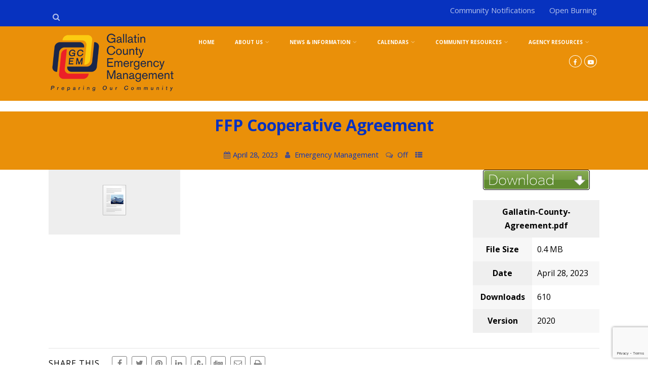

--- FILE ---
content_type: text/html; charset=UTF-8
request_url: https://www.readygallatin.com/wpfb-file/gallatin-county-agreement-pdf/
body_size: 20385
content:
<!DOCTYPE html>
<html xmlns="http://www.w3.org/1999/xhtml" lang="en-US" itemscope="itemscope" itemtype="http://schema.org/WebPage">
<head>
<meta http-equiv="Content-Type" content="text/html; charset=UTF-8" />	
<!--[if IE]><meta http-equiv="X-UA-Compatible" content="IE=edge,chrome=1"><![endif]-->
<meta name="viewport" content="width=device-width, initial-scale=1.0, shrink-to-fit=no"/>
<link rel="profile" href="http://gmpg.org/xfn/11"/>


	    <meta name="title" content="FFP Cooperative Agreement">
    <meta name="description" content="">




<meta property="og:title" content="FFP Cooperative Agreement"/>
<meta property="og:type" content="website"/>
<meta property="og:url" content="https://www.readygallatin.com/wpfb-file/gallatin-county-agreement-pdf/" />

<meta property="og:description" content=""/>
  <meta property="og:image" content=""/>
  <meta property="og:site_name" content="Gallatin County Emergency Management"/>


<!--HOME-->


<!--Summary-->

<!--Photo-->

<!--Gallery-->

<!--Product-->

<link rel="pingback" href="" /> 
<title>FFP Cooperative Agreement &#8211; Gallatin County Emergency Management</title>
<meta name='robots' content='max-image-preview:large' />
<link rel='dns-prefetch' href='//fonts.googleapis.com' />
<link rel="alternate" type="application/rss+xml" title="Gallatin County Emergency Management &raquo; Feed" href="https://www.readygallatin.com/feed/" />
<link rel="alternate" type="application/rss+xml" title="Gallatin County Emergency Management &raquo; Comments Feed" href="https://www.readygallatin.com/comments/feed/" />
<link rel="alternate" title="oEmbed (JSON)" type="application/json+oembed" href="https://www.readygallatin.com/wp-json/oembed/1.0/embed?url=https%3A%2F%2Fwww.readygallatin.com%2Fwpfb-file%2Fgallatin-county-agreement-pdf%2F" />
<link rel="alternate" title="oEmbed (XML)" type="text/xml+oembed" href="https://www.readygallatin.com/wp-json/oembed/1.0/embed?url=https%3A%2F%2Fwww.readygallatin.com%2Fwpfb-file%2Fgallatin-county-agreement-pdf%2F&#038;format=xml" />
<style id='wp-img-auto-sizes-contain-inline-css' type='text/css'>
img:is([sizes=auto i],[sizes^="auto," i]){contain-intrinsic-size:3000px 1500px}
/*# sourceURL=wp-img-auto-sizes-contain-inline-css */
</style>
<link rel='stylesheet' id='wpfb-css' href='//www.readygallatin.com/wp-content/plugins/wp-filebase-pro/wp-filebase.css?t=1505840844' type='text/css' media='all' />
<link rel='stylesheet' id='wp-statistics-widgets/blocks-style-css' href='https://www.readygallatin.com/wp-content/plugins/wp-statistics-widgets/assets//css/blocks.css' type='text/css' media='all' />
<style id='wp-emoji-styles-inline-css' type='text/css'>

	img.wp-smiley, img.emoji {
		display: inline !important;
		border: none !important;
		box-shadow: none !important;
		height: 1em !important;
		width: 1em !important;
		margin: 0 0.07em !important;
		vertical-align: -0.1em !important;
		background: none !important;
		padding: 0 !important;
	}
/*# sourceURL=wp-emoji-styles-inline-css */
</style>
<style id='wp-block-library-inline-css' type='text/css'>
:root{--wp-block-synced-color:#7a00df;--wp-block-synced-color--rgb:122,0,223;--wp-bound-block-color:var(--wp-block-synced-color);--wp-editor-canvas-background:#ddd;--wp-admin-theme-color:#007cba;--wp-admin-theme-color--rgb:0,124,186;--wp-admin-theme-color-darker-10:#006ba1;--wp-admin-theme-color-darker-10--rgb:0,107,160.5;--wp-admin-theme-color-darker-20:#005a87;--wp-admin-theme-color-darker-20--rgb:0,90,135;--wp-admin-border-width-focus:2px}@media (min-resolution:192dpi){:root{--wp-admin-border-width-focus:1.5px}}.wp-element-button{cursor:pointer}:root .has-very-light-gray-background-color{background-color:#eee}:root .has-very-dark-gray-background-color{background-color:#313131}:root .has-very-light-gray-color{color:#eee}:root .has-very-dark-gray-color{color:#313131}:root .has-vivid-green-cyan-to-vivid-cyan-blue-gradient-background{background:linear-gradient(135deg,#00d084,#0693e3)}:root .has-purple-crush-gradient-background{background:linear-gradient(135deg,#34e2e4,#4721fb 50%,#ab1dfe)}:root .has-hazy-dawn-gradient-background{background:linear-gradient(135deg,#faaca8,#dad0ec)}:root .has-subdued-olive-gradient-background{background:linear-gradient(135deg,#fafae1,#67a671)}:root .has-atomic-cream-gradient-background{background:linear-gradient(135deg,#fdd79a,#004a59)}:root .has-nightshade-gradient-background{background:linear-gradient(135deg,#330968,#31cdcf)}:root .has-midnight-gradient-background{background:linear-gradient(135deg,#020381,#2874fc)}:root{--wp--preset--font-size--normal:16px;--wp--preset--font-size--huge:42px}.has-regular-font-size{font-size:1em}.has-larger-font-size{font-size:2.625em}.has-normal-font-size{font-size:var(--wp--preset--font-size--normal)}.has-huge-font-size{font-size:var(--wp--preset--font-size--huge)}.has-text-align-center{text-align:center}.has-text-align-left{text-align:left}.has-text-align-right{text-align:right}.has-fit-text{white-space:nowrap!important}#end-resizable-editor-section{display:none}.aligncenter{clear:both}.items-justified-left{justify-content:flex-start}.items-justified-center{justify-content:center}.items-justified-right{justify-content:flex-end}.items-justified-space-between{justify-content:space-between}.screen-reader-text{border:0;clip-path:inset(50%);height:1px;margin:-1px;overflow:hidden;padding:0;position:absolute;width:1px;word-wrap:normal!important}.screen-reader-text:focus{background-color:#ddd;clip-path:none;color:#444;display:block;font-size:1em;height:auto;left:5px;line-height:normal;padding:15px 23px 14px;text-decoration:none;top:5px;width:auto;z-index:100000}html :where(.has-border-color){border-style:solid}html :where([style*=border-top-color]){border-top-style:solid}html :where([style*=border-right-color]){border-right-style:solid}html :where([style*=border-bottom-color]){border-bottom-style:solid}html :where([style*=border-left-color]){border-left-style:solid}html :where([style*=border-width]){border-style:solid}html :where([style*=border-top-width]){border-top-style:solid}html :where([style*=border-right-width]){border-right-style:solid}html :where([style*=border-bottom-width]){border-bottom-style:solid}html :where([style*=border-left-width]){border-left-style:solid}html :where(img[class*=wp-image-]){height:auto;max-width:100%}:where(figure){margin:0 0 1em}html :where(.is-position-sticky){--wp-admin--admin-bar--position-offset:var(--wp-admin--admin-bar--height,0px)}@media screen and (max-width:600px){html :where(.is-position-sticky){--wp-admin--admin-bar--position-offset:0px}}

/*# sourceURL=wp-block-library-inline-css */
</style><style id='global-styles-inline-css' type='text/css'>
:root{--wp--preset--aspect-ratio--square: 1;--wp--preset--aspect-ratio--4-3: 4/3;--wp--preset--aspect-ratio--3-4: 3/4;--wp--preset--aspect-ratio--3-2: 3/2;--wp--preset--aspect-ratio--2-3: 2/3;--wp--preset--aspect-ratio--16-9: 16/9;--wp--preset--aspect-ratio--9-16: 9/16;--wp--preset--color--black: #000000;--wp--preset--color--cyan-bluish-gray: #abb8c3;--wp--preset--color--white: #ffffff;--wp--preset--color--pale-pink: #f78da7;--wp--preset--color--vivid-red: #cf2e2e;--wp--preset--color--luminous-vivid-orange: #ff6900;--wp--preset--color--luminous-vivid-amber: #fcb900;--wp--preset--color--light-green-cyan: #7bdcb5;--wp--preset--color--vivid-green-cyan: #00d084;--wp--preset--color--pale-cyan-blue: #8ed1fc;--wp--preset--color--vivid-cyan-blue: #0693e3;--wp--preset--color--vivid-purple: #9b51e0;--wp--preset--gradient--vivid-cyan-blue-to-vivid-purple: linear-gradient(135deg,rgb(6,147,227) 0%,rgb(155,81,224) 100%);--wp--preset--gradient--light-green-cyan-to-vivid-green-cyan: linear-gradient(135deg,rgb(122,220,180) 0%,rgb(0,208,130) 100%);--wp--preset--gradient--luminous-vivid-amber-to-luminous-vivid-orange: linear-gradient(135deg,rgb(252,185,0) 0%,rgb(255,105,0) 100%);--wp--preset--gradient--luminous-vivid-orange-to-vivid-red: linear-gradient(135deg,rgb(255,105,0) 0%,rgb(207,46,46) 100%);--wp--preset--gradient--very-light-gray-to-cyan-bluish-gray: linear-gradient(135deg,rgb(238,238,238) 0%,rgb(169,184,195) 100%);--wp--preset--gradient--cool-to-warm-spectrum: linear-gradient(135deg,rgb(74,234,220) 0%,rgb(151,120,209) 20%,rgb(207,42,186) 40%,rgb(238,44,130) 60%,rgb(251,105,98) 80%,rgb(254,248,76) 100%);--wp--preset--gradient--blush-light-purple: linear-gradient(135deg,rgb(255,206,236) 0%,rgb(152,150,240) 100%);--wp--preset--gradient--blush-bordeaux: linear-gradient(135deg,rgb(254,205,165) 0%,rgb(254,45,45) 50%,rgb(107,0,62) 100%);--wp--preset--gradient--luminous-dusk: linear-gradient(135deg,rgb(255,203,112) 0%,rgb(199,81,192) 50%,rgb(65,88,208) 100%);--wp--preset--gradient--pale-ocean: linear-gradient(135deg,rgb(255,245,203) 0%,rgb(182,227,212) 50%,rgb(51,167,181) 100%);--wp--preset--gradient--electric-grass: linear-gradient(135deg,rgb(202,248,128) 0%,rgb(113,206,126) 100%);--wp--preset--gradient--midnight: linear-gradient(135deg,rgb(2,3,129) 0%,rgb(40,116,252) 100%);--wp--preset--font-size--small: 13px;--wp--preset--font-size--medium: 20px;--wp--preset--font-size--large: 36px;--wp--preset--font-size--x-large: 42px;--wp--preset--spacing--20: 0.44rem;--wp--preset--spacing--30: 0.67rem;--wp--preset--spacing--40: 1rem;--wp--preset--spacing--50: 1.5rem;--wp--preset--spacing--60: 2.25rem;--wp--preset--spacing--70: 3.38rem;--wp--preset--spacing--80: 5.06rem;--wp--preset--shadow--natural: 6px 6px 9px rgba(0, 0, 0, 0.2);--wp--preset--shadow--deep: 12px 12px 50px rgba(0, 0, 0, 0.4);--wp--preset--shadow--sharp: 6px 6px 0px rgba(0, 0, 0, 0.2);--wp--preset--shadow--outlined: 6px 6px 0px -3px rgb(255, 255, 255), 6px 6px rgb(0, 0, 0);--wp--preset--shadow--crisp: 6px 6px 0px rgb(0, 0, 0);}:where(.is-layout-flex){gap: 0.5em;}:where(.is-layout-grid){gap: 0.5em;}body .is-layout-flex{display: flex;}.is-layout-flex{flex-wrap: wrap;align-items: center;}.is-layout-flex > :is(*, div){margin: 0;}body .is-layout-grid{display: grid;}.is-layout-grid > :is(*, div){margin: 0;}:where(.wp-block-columns.is-layout-flex){gap: 2em;}:where(.wp-block-columns.is-layout-grid){gap: 2em;}:where(.wp-block-post-template.is-layout-flex){gap: 1.25em;}:where(.wp-block-post-template.is-layout-grid){gap: 1.25em;}.has-black-color{color: var(--wp--preset--color--black) !important;}.has-cyan-bluish-gray-color{color: var(--wp--preset--color--cyan-bluish-gray) !important;}.has-white-color{color: var(--wp--preset--color--white) !important;}.has-pale-pink-color{color: var(--wp--preset--color--pale-pink) !important;}.has-vivid-red-color{color: var(--wp--preset--color--vivid-red) !important;}.has-luminous-vivid-orange-color{color: var(--wp--preset--color--luminous-vivid-orange) !important;}.has-luminous-vivid-amber-color{color: var(--wp--preset--color--luminous-vivid-amber) !important;}.has-light-green-cyan-color{color: var(--wp--preset--color--light-green-cyan) !important;}.has-vivid-green-cyan-color{color: var(--wp--preset--color--vivid-green-cyan) !important;}.has-pale-cyan-blue-color{color: var(--wp--preset--color--pale-cyan-blue) !important;}.has-vivid-cyan-blue-color{color: var(--wp--preset--color--vivid-cyan-blue) !important;}.has-vivid-purple-color{color: var(--wp--preset--color--vivid-purple) !important;}.has-black-background-color{background-color: var(--wp--preset--color--black) !important;}.has-cyan-bluish-gray-background-color{background-color: var(--wp--preset--color--cyan-bluish-gray) !important;}.has-white-background-color{background-color: var(--wp--preset--color--white) !important;}.has-pale-pink-background-color{background-color: var(--wp--preset--color--pale-pink) !important;}.has-vivid-red-background-color{background-color: var(--wp--preset--color--vivid-red) !important;}.has-luminous-vivid-orange-background-color{background-color: var(--wp--preset--color--luminous-vivid-orange) !important;}.has-luminous-vivid-amber-background-color{background-color: var(--wp--preset--color--luminous-vivid-amber) !important;}.has-light-green-cyan-background-color{background-color: var(--wp--preset--color--light-green-cyan) !important;}.has-vivid-green-cyan-background-color{background-color: var(--wp--preset--color--vivid-green-cyan) !important;}.has-pale-cyan-blue-background-color{background-color: var(--wp--preset--color--pale-cyan-blue) !important;}.has-vivid-cyan-blue-background-color{background-color: var(--wp--preset--color--vivid-cyan-blue) !important;}.has-vivid-purple-background-color{background-color: var(--wp--preset--color--vivid-purple) !important;}.has-black-border-color{border-color: var(--wp--preset--color--black) !important;}.has-cyan-bluish-gray-border-color{border-color: var(--wp--preset--color--cyan-bluish-gray) !important;}.has-white-border-color{border-color: var(--wp--preset--color--white) !important;}.has-pale-pink-border-color{border-color: var(--wp--preset--color--pale-pink) !important;}.has-vivid-red-border-color{border-color: var(--wp--preset--color--vivid-red) !important;}.has-luminous-vivid-orange-border-color{border-color: var(--wp--preset--color--luminous-vivid-orange) !important;}.has-luminous-vivid-amber-border-color{border-color: var(--wp--preset--color--luminous-vivid-amber) !important;}.has-light-green-cyan-border-color{border-color: var(--wp--preset--color--light-green-cyan) !important;}.has-vivid-green-cyan-border-color{border-color: var(--wp--preset--color--vivid-green-cyan) !important;}.has-pale-cyan-blue-border-color{border-color: var(--wp--preset--color--pale-cyan-blue) !important;}.has-vivid-cyan-blue-border-color{border-color: var(--wp--preset--color--vivid-cyan-blue) !important;}.has-vivid-purple-border-color{border-color: var(--wp--preset--color--vivid-purple) !important;}.has-vivid-cyan-blue-to-vivid-purple-gradient-background{background: var(--wp--preset--gradient--vivid-cyan-blue-to-vivid-purple) !important;}.has-light-green-cyan-to-vivid-green-cyan-gradient-background{background: var(--wp--preset--gradient--light-green-cyan-to-vivid-green-cyan) !important;}.has-luminous-vivid-amber-to-luminous-vivid-orange-gradient-background{background: var(--wp--preset--gradient--luminous-vivid-amber-to-luminous-vivid-orange) !important;}.has-luminous-vivid-orange-to-vivid-red-gradient-background{background: var(--wp--preset--gradient--luminous-vivid-orange-to-vivid-red) !important;}.has-very-light-gray-to-cyan-bluish-gray-gradient-background{background: var(--wp--preset--gradient--very-light-gray-to-cyan-bluish-gray) !important;}.has-cool-to-warm-spectrum-gradient-background{background: var(--wp--preset--gradient--cool-to-warm-spectrum) !important;}.has-blush-light-purple-gradient-background{background: var(--wp--preset--gradient--blush-light-purple) !important;}.has-blush-bordeaux-gradient-background{background: var(--wp--preset--gradient--blush-bordeaux) !important;}.has-luminous-dusk-gradient-background{background: var(--wp--preset--gradient--luminous-dusk) !important;}.has-pale-ocean-gradient-background{background: var(--wp--preset--gradient--pale-ocean) !important;}.has-electric-grass-gradient-background{background: var(--wp--preset--gradient--electric-grass) !important;}.has-midnight-gradient-background{background: var(--wp--preset--gradient--midnight) !important;}.has-small-font-size{font-size: var(--wp--preset--font-size--small) !important;}.has-medium-font-size{font-size: var(--wp--preset--font-size--medium) !important;}.has-large-font-size{font-size: var(--wp--preset--font-size--large) !important;}.has-x-large-font-size{font-size: var(--wp--preset--font-size--x-large) !important;}
/*# sourceURL=global-styles-inline-css */
</style>

<style id='classic-theme-styles-inline-css' type='text/css'>
/*! This file is auto-generated */
.wp-block-button__link{color:#fff;background-color:#32373c;border-radius:9999px;box-shadow:none;text-decoration:none;padding:calc(.667em + 2px) calc(1.333em + 2px);font-size:1.125em}.wp-block-file__button{background:#32373c;color:#fff;text-decoration:none}
/*# sourceURL=/wp-includes/css/classic-themes.min.css */
</style>
<link rel='stylesheet' id='contact-form-7-css' href='https://www.readygallatin.com/wp-content/plugins/contact-form-7/includes/css/styles.css' type='text/css' media='all' />
<link rel='stylesheet' id='bigger-picture-css' href='https://www.readygallatin.com/wp-content/plugins/youtube-channel/assets/lib/bigger-picture/css/bigger-picture.min.css' type='text/css' media='all' />
<link rel='stylesheet' id='youtube-channel-css' href='https://www.readygallatin.com/wp-content/plugins/youtube-channel/assets/css/youtube-channel.min.css' type='text/css' media='all' />
<link rel='stylesheet' id='dnd-upload-cf7-css' href='https://www.readygallatin.com/wp-content/plugins/drag-and-drop-upload-cf7-pro/assets/css/dnd-upload-cf7.css' type='text/css' media='all' />
<link rel='stylesheet' id='wp-statistics-widgets-css' href='https://www.readygallatin.com/wp-content/plugins/wp-statistics-widgets/assets/css/style.css' type='text/css' media='all' />
<link rel='stylesheet' id='wp-statistics-widget-blocks-css' href='https://www.readygallatin.com/wp-content/plugins/wp-statistics-widgets/assets/css/blocks.css' type='text/css' media='all' />
<link rel='stylesheet' id='optimizer-style-css' href='https://www.readygallatin.com/wp-content/themes/optimizer_pro/style.css' type='text/css' media='all' />
<link rel='stylesheet' id='optimizer-style-core-css' href='https://www.readygallatin.com/wp-content/themes/optimizer_pro/style_core.css' type='text/css' media='all' />
<link rel='stylesheet' id='optimizer-icons-css' href='https://www.readygallatin.com/wp-content/themes/optimizer_pro/assets/fonts/font-awesome.css' type='text/css' media='all' />
<link rel='stylesheet' id='optimizer_google_fonts-css' href='//fonts.googleapis.com/css?display=swap&#038;family=Open+Sans%3Aregular%2Citalic%2C300%2C600%2C700%2C800%26subset%3Dlatin%2C' type='text/css' media='screen' />
<script type="text/javascript" src="https://www.readygallatin.com/wp-includes/js/jquery/jquery.min.js" id="jquery-core-js"></script>
<script type="text/javascript" src="https://www.readygallatin.com/wp-includes/js/jquery/jquery-migrate.min.js" id="jquery-migrate-js"></script>
<script type="text/javascript" id="jquery-migrate-js-after">
/* <![CDATA[ */
jQuery(function() {  jQuery(".so-panel.widget").each(function (){   jQuery(this).attr("id", jQuery(this).find(".so_widget_id").attr("data-panel-id"))  });  });
//# sourceURL=jquery-migrate-js-after
/* ]]> */
</script>
<script type="text/javascript" src="https://www.readygallatin.com/wp-content/plugins/wp-statistics/assets/js/chartjs/chart.umd.min.js" id="wp-statistics-widget-chartjs-js"></script>
<link rel="https://api.w.org/" href="https://www.readygallatin.com/wp-json/" /><link rel="alternate" title="JSON" type="application/json" href="https://www.readygallatin.com/wp-json/wp/v2/wpfb-files/6380" /><link rel="canonical" href="https://www.readygallatin.com/wpfb-file/gallatin-county-agreement-pdf/" />
<link rel='shortlink' href='https://www.readygallatin.com/?p=6380' />
<!-- Analytics by WP Statistics - https://wp-statistics.com -->
<style type="text/css">

/*Fixed Background*/

	/*BOXED LAYOUT*/
	.site_boxed .layer_wrapper, body.home.site_boxed #slidera {width: 85%;float: left;margin: 0 7.5%;
	background-color: #ffffff;}
	.site_boxed .stat_bg, .site_boxed .stat_bg_overlay, .site_boxed .stat_bg img, .site_boxed .is-sticky .header{width:85%;}
	.site_boxed .social_buttons{background-color: #ffffff;}
	.site_boxed .center {width: 95%;margin: 0 auto;}
	.site_boxed .head_top .center{ width:95%;}
	/*Left Sidebar*/
	@media screen and (min-width: 960px){
	.header_sidebar.site_boxed #slidera, .header_sidebar.site_boxed .home_wrap.layer_wrapper, .header_sidebar.site_boxed .footer_wrap.layer_wrapper, .header_sidebar.site_boxed .page_wrap.layer_wrapper, .header_sidebar.site_boxed .post_wrap.layer_wrapper, .header_sidebar.site_boxed .page_blog_wrap.layer_wrapper, .header_sidebar.site_boxed .page_contact_wrap.layer_wrapper, .header_sidebar.site_boxed .page_fullwidth_wrap.layer_wrapper, .header_sidebar.site_boxed .category_wrap.layer_wrapper, .header_sidebar.site_boxed .search_wrap.layer_wrapper, .header_sidebar.site_boxed .fofo_wrap.layer_wrapper, .header_sidebar .site_boxed .author_wrap.layer_wrapper, .header_sidebar.site_boxed .head_top{width: calc(85% - 300px)!important;margin-left: calc(300px + 7.5%)!important;}
	.header_sidebar.site_boxed .stat_bg_overlay, .header_sidebar.site_boxed .stat_bg{width: calc(85% - 300px)!important;left: 300px;}
	
	}



/*Site Content Text Style*/
body, input, textarea{ 
	font-family:Open Sans; 	font-size:16px; 	}

.single_metainfo, .single_post .single_metainfo a, a:link, a:visited, .single_post_content .tabs li a{ color:#000000;}
body .listing-item .lt_cats a{ color:#000000;}

.sidr-class-header_s.sidr-class-head_search i:before {font-family: 'FontAwesome', Open Sans; ;}

/*LINK COLOR*/
.org_comment a, .thn_post_wrap a:not(.wp-block-button__link):link, .thn_post_wrap a:not(.wp-block-button__link):visited, .lts_lightbox_content a:link, .lts_lightbox_content a:visited, .athor_desc a:link, .athor_desc a:visited, .product_meta a:hover{color:#3590ea;}
.org_comment a:hover, .thn_post_wrap a:not(.wp-block-button__link):link:hover, .lts_lightbox_content a:link:hover, .lts_lightbox_content a:visited:hover, .athor_desc a:link:hover, .athor_desc a:visited:hover{color:#1e73be;}



/*-----------------------------Single Post Background------------------------------------*/
/*----------------------------------------------------*/		





.page_head, .author_div, .single.single_style_header .single_post_header{ background-color:#ea9009; color:#0732bf;text-align:center;}
.page_head .postitle{color:#0732bf;}	
.page_head .layerbread a, .page_head .woocommerce-breadcrumb{color:#0732bf;}	
.single_post_header, .single.single_style_header .single_post_content .postitle, .single_style_header .single_metainfo, .single_style_header .single_metainfo i, .single_style_header .single_metainfo a{color:#0732bf;}




/*-----------------------------Static Slider Content box------------------------------------*/
.stat_content_inner .center{width:85%;}
.stat_content_inner{bottom:19%; color:#ff0000;}

/*SLIDER HEIGHT RESTRICT*/



/*SLIDER FONT SIZE*/
#accordion h3 a, #zn_nivo h3 a{font-size:36px; line-height:1.3em}
/*STATIC SLIDE CTA BUTTONS COLORS*/
.static_cta1.cta_hollow, .static_cta1.cta_hollow_big, .static_cta1.cta_hollow_small, .static_cta1.cta_square_hollow, .static_cta1.cta_square_hollow_big, .static_cta1.cta_square_hollow_small{ background:transparent!important; color:#ffffff;}
.static_cta1.cta_flat, .static_cta1.cta_flat_big, .static_cta1.cta_flat_small, .static_cta1.cta_rounded, .static_cta1.cta_rounded_big, .static_cta1.cta_rounded_small, .static_cta1.cta_hollow:hover, .static_cta1.cta_hollow_big:hover, .static_cta1.cta_hollow_small:hover, .static_cta1.cta_square, .static_cta1.cta_square_small, .static_cta1.cta_square_big, .static_cta1.cta_square_hollow:hover, .static_cta1.cta_square_hollow_small:hover, .static_cta1.cta_square_hollow_big:hover{ background:#f20a02!important; color:#ffffff; border-color:#f20a02!important;}


.static_cta2.cta_hollow, .static_cta2.cta_hollow_big, .static_cta2.cta_hollow_small, .static_cta2.cta_square_hollow, .static_cta2.cta_square_hollow_big, .static_cta2.cta_square_hollow_small{ background:transparent!important; color:#ffffff;}
.static_cta2.cta_flat, .static_cta2.cta_flat_big, .static_cta2.cta_flat_small, .static_cta2.cta_rounded, .static_cta2.cta_rounded_big, .static_cta2.cta_rounded_small, .static_cta2.cta_hollow:hover, .static_cta2.cta_hollow_big:hover, .static_cta2.cta_hollow_small:hover, .static_cta2.cta_square, .static_cta2.cta_square_small, .static_cta2.cta_square_big, .static_cta2.cta_square_hollow:hover, .static_cta2.cta_square_hollow_small:hover, .static_cta2.cta_square_hollow_big:hover{ background:#e8a704!important; color:#ffffff; border-color:#e8a704!important;}

/*------------------------SLIDER HEIGHT----------------------*/
/*Slider Height*/
#accordion, #slide_acord, .accord_overlay{ height:500px;}
.kwicks li{ max-height:500px;min-height:500px;}



/*-----------------------------COLORS------------------------------------*/
		/*Header Color*/
		.header{ position:relative!important; background-color:#ea9009; 
				}
		
				.home.has_trans_header .header_wrap {float: left; position:relative;width: 100%;}
		.home.has_trans_header .header{position: absolute!important;z-index: 999;}
		
		.home.has_trans_header .header, .home.has_trans_header.page.page-template-page-frontpage_template .header{ background-color:transparent!important; background-image:none;}
		.home.has_trans_header .head_top{background-color: rgba(0, 0, 0, 0.3);}
				
		.header_sidebar .head_inner{background-color:#ea9009; }
		
				
		/*Boxed Header should have boxed width*/
		body.home.site_boxed .header_wrap.layer_wrapper{width: 85%;float: left;margin: 0 7.5%;}

		.home.has_trans_header.page .header, .home.has_trans_header.page-template-page-frontpage_template .is-sticky .header{ background-color:#ea9009!important;}
		@media screen and (max-width: 480px){
		.home.has_trans_header .header{ background-color:#ea9009!important;}
		}
		
				/*Sticky Header*/
		.header{z-index: 9999;}
		body .is-sticky .header{position: fixed!important;box-shadow: 0 0 4px rgba(0, 0, 0, 0.2); z-index:999!important;}
				
		.home .is-sticky .header, .page_header_transparent .is-sticky .header{ position:fixed!important; background-color:#ea9009!important;box-shadow: 0 0 4px rgba(0, 0, 0, 0.2)!important; transition-delay:0.3s; -webkit-transition-delay:0.3s; -moz-transition-delay:0.3s;}
		
		/*TOPBAR COLORS*/
		.head_top, #topbar_menu ul li a{ font-size:15px;}
		.head_top, .page_header_transparent .is-sticky .head_top, #topbar_menu #optimizer_minicart {background-color:#0732bf;}
		#topbar_menu #optimizer_minicart{color:#ffffff;}
		.page_header_transparent .head_top {  background: rgba(0, 0, 0, 0.3);}
		.head_search, .top_head_soc a, .tophone_on .head_phone, .tophone_on .head_phone span, .tophone_on .head_phone i, .tophone_on .head_phone a, .topsearch_on .head_phone a, .topsearch_on .head_search i, #topbar_menu ul li a, body.has_trans_header.home .is-sticky .head_top a, body.page_header_transparent .is-sticky .head_top a, body.has_trans_header.home .is-sticky #topbar_menu ul li a, body.page_header_transparent .is-sticky #topbar_menu ul li a, #topbar-hamburger-menu{color:#ffffff;}
		.head_top .social_bookmarks.bookmark_hexagon a:before {border-bottom-color: rgba(255,255,255, 0.3)!important;}
		.head_top .social_bookmarks.bookmark_hexagon a i {background-color:rgba(255,255,255, 0.3)!important;}
		.head_top .social_bookmarks.bookmark_hexagon a:after { border-top-color:rgba(255,255,255, 0.3)!important;}
		
		/*LOGO*/
				.logo h2, .logo h1, .logo h2 a, .logo h1 a{ 
			font-family:'Open Sans'; 			font-size:36px;			color:#555555;
      }

            
		span.desc{font-size: 12px;}
		body.has_trans_header.home .header .logo h2, body.has_trans_header.home .header .logo h1, body.has_trans_header.home .header .logo h2 a, body.has_trans_header.home .header .logo h1 a, body.has_trans_header.home span.desc, body.page_header_transparent .header .logo h2, body.page_header_transparent .header .logo h1, body.page_header_transparent .header .logo h2 a, body.page_header_transparent .header .logo h1 a, body.page_header_transparent span.desc, body.has_trans_header.home .head_top a{ color:#ea9009;}
		body.has_trans_header .is-sticky .header .logo h2 a, body.has_trans_header .is-sticky .header .logo h1 a, body.page_header_transparent .is-sticky .header .logo h2 a, body.page_header_transparent .is-sticky .header .logo h1 a{color:#555555;}
		#simple-menu, body.home.has_trans_header .is-sticky #simple-menu{color:#FFFFFF;}
		body.home.has_trans_header #simple-menu{color:#ea9009;}
		span.desc{color:#555555;}
		body.has_trans_header.home .is-sticky span.desc, body.page_header_transparent .is-sticky span.desc{color:#555555;}
		
		body.has_trans_header.home .is-sticky .header .logo h2 a, body.has_trans_header.home .is-sticky .header .logo h1 a, body.page_header_transparent .is-sticky .header .logo h2 a, body.page_header_transparent .is-sticky .header .logo h1 a{color:#555555;}
				
		/*MENU Text Color*/
		#topmenu ul li a, .header_s.head_search i{color:#FFFFFF;}
		body.has_trans_header.home #topmenu ul li a, body.page_header_transparent #topmenu ul li a, body.page_header_transparent .head_top a, body.has_trans_header.home #topbar_menu ul li a, body.page_header_transparent #topbar_menu ul li a, .home.has_trans_header .head_soc .social_bookmarks a, .page_header_transparent .head_soc .social_bookmarks a{ color:#ea9009;}
		body.header_sidebar.home #topmenu ul li a, #topmenu #optimizer_minicart{color:#FFFFFF;}
      
      #topmenu ul li ul:not(.mega-sub-menu){background-color:rgba(0,0,0, 0.98);}
      
		#topmenu ul li ul li a:hover{ background-color:#a6d8fc; color:#FFFFFF;}
		.head_soc .social_bookmarks a, .home.has_trans_header .is-sticky .head_soc .social_bookmarks a, .page_header_transparent .is-sticky .head_soc .social_bookmarks a{color:#FFFFFF;}
		.head_soc .social_bookmarks.bookmark_hexagon a:before {border-bottom-color: rgba(255,255,255, 0.3)!important;}
		.head_soc .social_bookmarks.bookmark_hexagon a i {background-color:rgba(255,255,255, 0.3)!important;}
		.head_soc .social_bookmarks.bookmark_hexagon a:after { border-top-color:rgba(255,255,255, 0.3)!important;}
		body.has_trans_header.home .is-sticky #topmenu ul li a, body.page_header_transparent .is-sticky #topmenu ul li a{color:#FFFFFF;}
      
      /*SUBMENU Text Color*/
      #topmenu ul li ul li a, body.has_trans_header.home #topbar_menu ul li ul li a, body.page_header_transparent #topbar_menu ul li ul li a, body.header_sidebar.home #topmenu ul li a{color:#ffffff;}

		/*Menu Highlight*/
		#topmenu li.menu_highlight_slim{ border-color:#FFFFFF;}
		#topmenu li.menu_highlight_slim:hover{ background-color:#a6d8fc;border-color:#a6d8fc;}
		#topmenu li.menu_highlight_slim:hover>a{ color:#FFFFFF!important;}
		#topmenu li.menu_highlight{ background-color:#a6d8fc; border-color:#a6d8fc;}
		#topmenu li.menu_highlight a, #topmenu li.menu_highlight_slim a{color:#FFFFFF!important;}
		#topmenu li.menu_highlight:hover{border-color:#a6d8fc; background-color:transparent;}
		#topmenu li.menu_highlight:hover>a{ color:#a6d8fc!important;}
		
		#topmenu ul li.menu_hover a{border-color:#ffffff;}
		#topmenu ul.menu>li:hover:after{background-color:#ffffff;}
		#topmenu ul li.menu_hover>a, body.has_trans_header.home #topmenu ul li.menu_hover>a, #topmenu ul li.current-menu-item>a[href*="#"]:hover{color:#ffffff;}
		#topmenu ul li.current-menu-item>a, body.header_sidebar #topmenu ul li.current-menu-item>a, body.has_trans_header.header_sidebar .is-sticky #topmenu ul li.current-menu-item>a, body.page_header_transparent.header_sidebar .is-sticky #topmenu ul li.current-menu-item>a{color:#0284ff;}
		#topmenu ul li.current-menu-item.onepagemenu_highlight>a, body.header_sidebar #topmenu ul li.menu_hover>a{color:#ffffff!important;}
		#topmenu ul li ul li.current-menu-item.onepagemenu_highlight a { color: #FFFFFF!important;}
		#topmenu ul li ul{border-color:#ffffff transparent transparent transparent;}

		.logo_center_left #topmenu, .logo_center #topmenu{background-color:;}
		.left_header_content, .left_header_content a{color:#FFFFFF;}


		/*BASE Color*/
		.widget_border, .heading_border, #wp-calendar #today, .thn_post_wrap .more-link:hover, .moretag:hover, .search_term #searchsubmit, .error_msg #searchsubmit, #searchsubmit, .optimizer_pagenav a:hover, .nav-box a:hover .left_arro, .nav-box a:hover .right_arro, .pace .pace-progress, .homeposts_title .menu_border, span.widget_border, .ast_login_widget #loginform #wp-submit, .prog_wrap, .lts_layout1 a.image, .lts_layout2 a.image, .lts_layout3 a.image, .rel_tab:hover .related_img, .wpcf7-submit, .nivoinner .slide_button_wrap .lts_button, #accordion .slide_button_wrap .lts_button, .img_hover, p.form-submit #submit, .contact_form_wrap, .style2 .contact_form_wrap .contact_button, .style3 .contact_form_wrap .contact_button, .style4 .contact_form_wrap .contact_button, .optimizer_front_slider #opt_carousel .slidee li .acord_text .slide_button_wrap a, .hover_topborder .midrow_block:before, .acord_text p a{background-color:#a6d8fc;} 
		
		.share_active, .comm_auth a, .logged-in-as a, .citeping a, .lay3 h2 a:hover, .lay4 h2 a:hover, .lay5 .postitle a:hover, .nivo-caption p a, .org_comment a, .org_ping a, .no_contact_map .contact_submit input, .contact_submit input:hover, .widget_calendar td a, .ast_biotxt a, .ast_bio .ast_biotxt h3, .lts_layout2 .listing-item h2 a:hover, .lts_layout3 .listing-item h2 a:hover, .lts_layout4 .listing-item h2 a:hover, .lts_layout5 .listing-item h2 a:hover, .rel_tab:hover .rel_hover, .post-password-form input[type~=submit], .bio_head h3, .blog_mo a:hover, .ast_navigation a:hover, .lts_layout4 .blog_mo a:hover{color:#a6d8fc;}
		#home_widgets .widget .thn_wgt_tt, #sidebar .widget .thn_wgt_tt, #footer .widget .thn_wgt_tt, .astwt_iframe a, .ast_bio .ast_biotxt h3, .ast_bio .ast_biotxt a, .nav-box a span{color:#a6d8fc;}
		.pace .pace-activity{border-top-color: #a6d8fc!important;border-left-color: #a6d8fc!important;}
		.pace .pace-progress-inner{box-shadow: 0 0 10px #a6d8fc, 0 0 5px #a6d8fc;
		  -webkit-box-shadow: 0 0 10px #a6d8fc, 0 0 5px #a6d8fc;
		  -moz-box-shadow: 0 0 10px #a6d8fc, 0 0 5px #a6d8fc;}
		
		.fotorama__thumb-border, .ast_navigation a:hover{ border-color:#a6d8fc!important;}
		
		.hover_colorbg .midrow_block:before{ background-color:rgba(166,216,252, 0.3);}
		
		/*Text Color on BASE COLOR Element*/
		.icon_round a, #wp-calendar #today, .moretag:hover, .search_term #searchsubmit, .error_msg #searchsubmit, .optimizer_pagenav a:hover, .ast_login_widget #loginform #wp-submit, #searchsubmit, .prog_wrap, .rel_tab .related_img i, .lay1 h2.postitle a, .nivoinner .slide_button_wrap .lts_button, #accordion .slide_button_wrap .lts_button, .lts_layout1 .icon_wrap a, .lts_layout2 .icon_wrap a, .lts_layout3 .icon_wrap a, .lts_layout1 .icon_wrap a:hover, .lts_layout2 .icon_wrap a:hover, .lts_layout3 .icon_wrap a:hover, .optimizer_front_slider #opt_carousel .slidee li .acord_text .slide_button_wrap a{color:#FFFFFF!important;}
		.thn_post_wrap .listing-item .moretag:hover, body .lts_layout1 .listing-item .title, .lts_layout2 .img_wrap .optimizer_plus, .img_hover .icon_wrap a, #footer .widgets .widget .img_hover .icon_wrap a, body .thn_post_wrap .lts_layout1 .icon_wrap a, .wpcf7-submit, p.form-submit #submit, .optimposts .type-product span.onsale, .style2 .contact_form_wrap .contact_button, .style3 .contact_form_wrap .contact_button, .style4 .contact_form_wrap .contact_button, .lay3.portfolio_wrap .post_content .catag_list, .lay3.portfolio_wrap .post_content .catag_list a, .lay3.portfolio_wrap h2 a{color:#FFFFFF!important;}
		.hover_colorbg .midrow_block:before, .hover_colorbg .midrow_block:hover .block_content, .hover_colorbg .midrow_block:hover h2, .hover_colorbg .midrow_block:hover h3, .hover_colorbg .midrow_block:hover h4, .hover_colorbg .midrow_block:hover a, .contact_form_wrap .contact_button, .contact_buttn_spinner, .acord_text p a{color:#FFFFFF!important;}		
		




/*Sidebar Widget Background Color */
#sidebar .widget{ background-color:#FFFFFF;}
/*Widget Title Color */
#sidebar .widget .widgettitle, #sidebar .widget .widgettitle a{color:#666666;}
#sidebar .widget li a, #sidebar .widget, #sidebar .widget .widget_wrap{ color:#999999;}
#sidebar .widget .widgettitle, #sidebar .widget .widgettitle a, #sidebar .home_title{font-size:16px;}

#footer .widgets .widgettitle, #copyright a{color:#ffffff;}

/*FOOTER WIDGET COLORS*/
#footer{background-color: #222222; }
#footer .widgets .widget a, #footer .widgets{color:#666666;}
#footer .widgets .ast_scoial.social_style_round_text a span{color:#666666;}
/*COPYRIGHT COLORS*/
#copyright{background-color: #1e73be;  background-size: cover;}
#copyright a, #copyright{color: #ffffff;}
.foot_soc .social_bookmarks a{color:#ffffff}
.foot_soc .social_bookmarks.bookmark_hexagon a:before {border-bottom-color: rgba(255,255,255, 0.3);}
.foot_soc .social_bookmarks.bookmark_hexagon a i {background-color:rgba(255,255,255, 0.3);}
.foot_soc .social_bookmarks.bookmark_hexagon a:after { border-top-color:rgba(255,255,255, 0.3);}



/*-------------------------------------TYPOGRAPHY--------------------------------------*/


/*Post Titles, headings and Menu Font*/
h1, h2, h3, h4, h5, h6, #topmenu ul li a, .postitle, .product_title{ 
   font-family:Open Sans;  
   }

#topmenu ul li a, .midrow_block h3, .lay1 h2.postitle, .more-link, .moretag, .single_post .postitle, .related_h3, .comments_template #comments, #comments_ping, #reply-title, #submit, #sidebar .widget .widgettitle, #sidebar .widget .widgettitle a, .search_term h2, .search_term #searchsubmit, .error_msg #searchsubmit, #footer .widgets .widgettitle, .home_title, body .lts_layout1 .listing-item .title, .lay4 h2.postitle, .lay2 h2.postitle a, #home_widgets .widget .widgettitle, .product_title, .page_head h1{ text-transform:uppercase;}

#topmenu ul li a{font-size:10px;}
#topmenu ul li {line-height: 10px;}

.single .single_post_content .postitle, .single-product h1.product_title, .single-product h2.product_title{font-size:40px;}

.page .page_head .postitle, .page .single_post .postitle, .archive .single_post .postitle{font-size:32px;}



/*Body Text Color*/
body, .home_cat a, .comment-form-comment textarea, .single_post_content .tabs li a, .thn_post_wrap .listing-item .moretag{ color:#000000;}
	
	

/*Post Title */
.postitle, .postitle a, .nav-box a, h3#comments, h3#comments_ping, .comment-reply-title, .related_h3, .nocomments, .lts_layout2 .listing-item h2 a, .lts_layout3 .listing-item h2 a, .lts_layout4 .listing-item h2 a, .lts_layout5 .listing-item h2 a, .author_inner h5, .product_title, .woocommerce-tabs h2, .related.products h2, .lts_layout4 .blog_mo a, .optimposts .type-product h2.postitle a, .woocommerce ul.products li.product h3, .portfolio_wrap .hover_style_5 h2 a, .portfolio_wrap .hover_style_5 .post_content .catag_list a, .portfolio_wrap .hover_style_5 .post_content .catag_list{ text-decoration:none; color:#0732bf;}

/*Headings Color in Post*/
.thn_post_wrap h1, .thn_post_wrap h2, .thn_post_wrap h3, .thn_post_wrap h4, .thn_post_wrap h5, .thn_post_wrap h6{color:#ea9009;}










.lay4 .ast_navigation .alignleft i:after, .lay5 .ast_navigation .alignleft i:after {content: "Previous Posts";}
.lay4 .ast_navigation .alignright i:after, .lay5 .ast_navigation .alignright i:after {content: "Next Posts";}
.lay4 .ast_navigation .alignleft i:after, .lay5 .ast_navigation .alignleft i:after , .lay4 .ast_navigation .alignright i:after, .lay5 .ast_navigation .alignright i:after{ font-family:Open Sans;}

.sidr{ background-color:#222222}


@media screen and (max-width: 480px){
body.home.has_trans_header .header .logo h1 a, body.home.has_trans_header .header .desc{ color:#555555!important;}
body.home.has_trans_header .header #simple-menu, body.has_trans_header.home #topmenu ul li a{color:#FFFFFF!important;}
}



@media screen and (max-width: 1024px) and (min-width: 481px){.logobefore, .logoafter{width: calc(50% - 270px);} }


/*CUSTOM FONT---------------------------------------------------------*/
/*CUSTOM CSS*/
</style>

<!--[if IE 9]>
<style type="text/css">
.text_block_wrap, .postsblck .center, .home_testi .center, #footer .widgets, .clients_logo img{opacity:1!important;}
#topmenu ul li.megamenu{ position:static!important;}
</style>
<![endif]-->
<!--[if IE]>
#searchsubmit{padding-top:12px;}
<![endif]-->
    
            
<link rel="icon" href="https://www.readygallatin.com/wp-content/uploads/2015/08/cropped-Gallatin_Standalone1-32x32.png" sizes="32x32" />
<link rel="icon" href="https://www.readygallatin.com/wp-content/uploads/2015/08/cropped-Gallatin_Standalone1-192x192.png" sizes="192x192" />
<link rel="apple-touch-icon" href="https://www.readygallatin.com/wp-content/uploads/2015/08/cropped-Gallatin_Standalone1-180x180.png" />
<meta name="msapplication-TileImage" content="https://www.readygallatin.com/wp-content/uploads/2015/08/cropped-Gallatin_Standalone1-270x270.png" />
</head>

<body class="wp-singular wpfb_filepage-template-default single single-wpfb_filepage postid-6380 wp-theme-optimizer_pro site_full has_trans_header soc_pos_header has_sticky_header not_frontpage has_no_content single_style_header">


<!--HEADER-->
	        <div class="header_wrap layer_wrapper">
            
<!--HEADER STARTS-->
    <div class="header logo_left has_mobile_hamburger " itemscope itemtype="http://schema.org/WPHeader">
    
    
    <!--TOP HEADER-->
        
    <div class="head_top topsearch_on topmenu_switch   ">
    
        <div class="center">
        	        
        	            	<div id="topbar_menu" class="" itemscope itemtype="http://schema.org/SiteNavigationElement">
				<div class="menu-topheader"><ul id="menu-header" class="menu"><li id="menu-item-3223" class="menu-item menu-item-type-post_type menu-item-object-page menu-item-3223"><a href="https://www.readygallatin.com/public-warning/community-notification-system/" itemprop="url">Community Notifications</a></li>
<li id="menu-item-6470" class="menu-item menu-item-type-post_type menu-item-object-page menu-item-6470"><a href="https://www.readygallatin.com/community-resources/burn-permits/" itemprop="url">Open Burning</a></li>
</ul></div>                </div>
                                                    
            <div id="topbar_right">
              <div class="head_phone"><i class="fa fa-phone"></i> <span></span></div>
			  <div class="top_head_soc"></div>
              
              <!--TOPBAR SEARCH-->
                <div class="head_search">
                    <form role="search" method="get" action="https://www.readygallatin.com/" >
                        <input placeholder="Search..." type="text" value="" name="s" id="topbar_s" />
                    </form>
                    <i class="fa fa-search"></i>
                </div>
                
                              
            </div>
			
        </div>
    </div>
    
        <!--TOP HEADER END-->
        
    
        <div class="center">
            <div class="head_inner">
            <!--LOGO START-->
                                                    <div class="logo hide_sitetitle hide_sitetagline">
                	
					                    	                        <a class="logoimga" title="Gallatin County Emergency Management" href="https://www.readygallatin.com/"><img src="http://www.readygallatin.com/wp-content/uploads/2015/04/gallatin_county_emergency_management_250.png" alt="Gallatin County Emergency Management" width="250" height="122" /></a>
                                                <span class="desc logoimg_desc"></span>
                        
                                    </div>
               
            <!--LOGO END-->
            
            <!--MENU START--> 
                            <!--MOBILE MENU START-->
                                	<a id="simple-menu" class="" href="#sidr" aria-label="Menu"><i class="fa fa-bars"></i></a>                	                                <!--MOBILE MENU END--> 
                
                
                
                
                <div id="topmenu" class="menu_style_1 has_bookmark mobile_hamburger "  itemscope itemtype="http://schema.org/SiteNavigationElement">
                <div class="menu-header"><ul id="menu-home-page" class="menu"><li id="menu-item-3279" class="menu-item menu-item-type-custom menu-item-object-custom menu-item-home menu-item-3279"><a href="http://www.readygallatin.com" itemprop="url">Home</a></li>
<li id="menu-item-1505" class="menu-item menu-item-type-custom menu-item-object-custom menu-item-has-children menu-item-1505"><a href="#" itemprop="url">About Us</a>
<ul class="sub-menu">
	<li id="menu-item-1499" class="menu-item menu-item-type-post_type menu-item-object-page menu-item-1499"><a href="https://www.readygallatin.com/about-us/what-is-emergency-management/" itemprop="url">What is Emergency Management</a></li>
	<li id="menu-item-1497" class="menu-item menu-item-type-post_type menu-item-object-page menu-item-1497"><a href="https://www.readygallatin.com/about-us/our-mission/" itemprop="url">Our Mission</a></li>
	<li id="menu-item-1496" class="menu-item menu-item-type-post_type menu-item-object-page menu-item-1496"><a href="https://www.readygallatin.com/about-us/coordination-center/" itemprop="url">Coordination Center</a></li>
	<li id="menu-item-1491" class="menu-item menu-item-type-post_type menu-item-object-page menu-item-1491"><a href="https://www.readygallatin.com/about-us/county-demographics/" itemprop="url">County Demographics</a></li>
	<li id="menu-item-4879" class="menu-item menu-item-type-post_type menu-item-object-page menu-item-4879"><a href="https://www.readygallatin.com/about-us/staff/" itemprop="url">Emergency Management Personnel</a></li>
	<li id="menu-item-1498" class="menu-item menu-item-type-post_type menu-item-object-page menu-item-1498"><a href="https://www.readygallatin.com/about-us/contact-us/" itemprop="url">Contact Us</a></li>
</ul>
</li>
<li id="menu-item-1506" class="menu-item menu-item-type-custom menu-item-object-custom menu-item-has-children menu-item-1506"><a href="#" itemprop="url">News &#038; Information</a>
<ul class="sub-menu">
	<li id="menu-item-1490" class="menu-item menu-item-type-post_type menu-item-object-page menu-item-1490"><a href="https://www.readygallatin.com/news-information/staying-informed/" itemprop="url">Staying Informed</a></li>
	<li id="menu-item-2273" class="menu-item menu-item-type-post_type menu-item-object-page menu-item-2273"><a href="https://www.readygallatin.com/news-information/blog/" itemprop="url">Preparing Our Community Blog</a></li>
	<li id="menu-item-2426" class="menu-item menu-item-type-post_type menu-item-object-page menu-item-2426"><a href="https://www.readygallatin.com/news-information/gallery/" itemprop="url">Our Photo Collection</a></li>
</ul>
</li>
<li id="menu-item-1507" class="menu-item menu-item-type-custom menu-item-object-custom menu-item-has-children menu-item-1507"><a href="#" itemprop="url">Calendars</a>
<ul class="sub-menu">
	<li id="menu-item-1495" class="menu-item menu-item-type-post_type menu-item-object-page menu-item-1495"><a href="https://www.readygallatin.com/calendars/coordination-center-schedule/" itemprop="url">Training Room Schedule</a></li>
	<li id="menu-item-4810" class="menu-item menu-item-type-post_type menu-item-object-page menu-item-4810"><a href="https://www.readygallatin.com/coordination-room-schedule/" itemprop="url">Coordination Room Schedule</a></li>
	<li id="menu-item-1494" class="menu-item menu-item-type-post_type menu-item-object-page menu-item-1494"><a href="https://www.readygallatin.com/calendars/training-opportunities/" itemprop="url">Training Opportunities</a></li>
</ul>
</li>
<li id="menu-item-1508" class="menu-item menu-item-type-custom menu-item-object-custom menu-item-has-children menu-item-1508"><a href="#" itemprop="url">Community Resources</a>
<ul class="sub-menu">
	<li id="menu-item-1493" class="menu-item menu-item-type-post_type menu-item-object-page menu-item-1493"><a href="https://www.readygallatin.com/community-resources/gallatin-county-risks/" itemprop="url">Gallatin County Hazards</a></li>
	<li id="menu-item-3144" class="menu-item menu-item-type-post_type menu-item-object-page menu-item-3144"><a href="https://www.readygallatin.com/community-resources/life-of-an-emergency/" itemprop="url">Life of an Emergency</a></li>
	<li id="menu-item-3043" class="menu-item menu-item-type-post_type menu-item-object-page menu-item-3043"><a href="https://www.readygallatin.com/community-resources/family-emergency-plan/" itemprop="url">Family Emergency Plan</a></li>
	<li id="menu-item-3462" class="menu-item menu-item-type-post_type menu-item-object-page menu-item-3462"><a href="https://www.readygallatin.com/community-resources/evacuation-process/" itemprop="url">Evacuation Process</a></li>
	<li id="menu-item-6302" class="menu-item menu-item-type-post_type menu-item-object-page menu-item-has-children menu-item-6302"><a href="https://www.readygallatin.com/wildfire-mitigation/" itemprop="url">Wildfire Mitigation</a>
	<ul class="sub-menu">
		<li id="menu-item-6306" class="menu-item menu-item-type-post_type menu-item-object-page menu-item-6306"><a href="https://www.readygallatin.com/wildfire-mitigation/" itemprop="url">Wildfire Mitigation</a></li>
		<li id="menu-item-6305" class="menu-item menu-item-type-post_type menu-item-object-page menu-item-6305"><a href="https://www.readygallatin.com/wildfire-mitigation/self-assessment/" itemprop="url">Self Assessment</a></li>
		<li id="menu-item-6304" class="menu-item menu-item-type-post_type menu-item-object-page menu-item-6304"><a href="https://www.readygallatin.com/wildfire-mitigation/home-risk-assessment/" itemprop="url">Home Risk Assessment</a></li>
		<li id="menu-item-6303" class="menu-item menu-item-type-post_type menu-item-object-page menu-item-6303"><a href="https://www.readygallatin.com/wildfire-mitigation/mitigation-projects/" itemprop="url">Wildfire Mitigation Activities</a></li>
	</ul>
</li>
	<li id="menu-item-1509" class="menu-item menu-item-type-custom menu-item-object-custom menu-item-has-children menu-item-1509"><a href="#" itemprop="url">Preparedness Information</a>
	<ul class="sub-menu">
		<li id="menu-item-1596" class="menu-item menu-item-type-post_type menu-item-object-page menu-item-1596"><a href="https://www.readygallatin.com/community-resources/preparedness-information/montana-is-earthquake-country/" itemprop="url">Earthquakes</a></li>
		<li id="menu-item-1633" class="menu-item menu-item-type-post_type menu-item-object-page menu-item-1633"><a href="https://www.readygallatin.com/community-resources/preparedness-information/wildfire-in-gallatin-county/" itemprop="url">Wildfire</a></li>
		<li id="menu-item-1688" class="menu-item menu-item-type-post_type menu-item-object-page menu-item-1688"><a href="https://www.readygallatin.com/community-resources/preparedness-information/flooding-in-gallatin-county/" itemprop="url">Flooding</a></li>
		<li id="menu-item-1766" class="menu-item menu-item-type-post_type menu-item-object-page menu-item-1766"><a href="https://www.readygallatin.com/community-resources/preparedness-information/avalanche/" itemprop="url">Avalanche</a></li>
		<li id="menu-item-1821" class="menu-item menu-item-type-post_type menu-item-object-page menu-item-1821"><a href="https://www.readygallatin.com/community-resources/preparedness-information/thunderstorms/" itemprop="url">Thunderstorms</a></li>
		<li id="menu-item-1835" class="menu-item menu-item-type-post_type menu-item-object-page menu-item-1835"><a href="https://www.readygallatin.com/community-resources/preparedness-information/hazardous-materials/" itemprop="url">Hazardous Materials</a></li>
		<li id="menu-item-2456" class="menu-item menu-item-type-post_type menu-item-object-page menu-item-2456"><a href="https://www.readygallatin.com/community-resources/preparedness-information/active-shooter-response/" itemprop="url">Active Shooter</a></li>
		<li id="menu-item-3816" class="menu-item menu-item-type-post_type menu-item-object-page menu-item-has-children menu-item-3816"><a href="https://www.readygallatin.com/community-resources/preparedness-information/dam-safety/" itemprop="url">Dam Safety</a>
		<ul class="sub-menu">
			<li id="menu-item-3817" class="menu-item menu-item-type-post_type menu-item-object-page menu-item-3817"><a href="https://www.readygallatin.com/community-resources/preparedness-information/dam-safety/" itemprop="url">Dam Safety in Gallatin County</a></li>
			<li id="menu-item-3818" class="menu-item menu-item-type-post_type menu-item-object-page menu-item-3818"><a href="https://www.readygallatin.com/middle-creek-early-warning-system/" itemprop="url">Middle Creek Early Warning System</a></li>
		</ul>
</li>
		<li id="menu-item-4422" class="menu-item menu-item-type-post_type menu-item-object-page menu-item-4422"><a href="https://www.readygallatin.com/community-resources/preparedness-information/terrorism/" itemprop="url">Terrorism</a></li>
		<li id="menu-item-3652" class="menu-item menu-item-type-post_type menu-item-object-page menu-item-3652"><a href="https://www.readygallatin.com/community-resources/preparedness-information/cyber-terrorism/" itemprop="url">Cyber Terrorism</a></li>
	</ul>
</li>
	<li id="menu-item-5785" class="menu-item menu-item-type-post_type menu-item-object-page menu-item-5785"><a href="https://www.readygallatin.com/coad/" itemprop="url">SW MT COAD</a></li>
	<li id="menu-item-1967" class="menu-item menu-item-type-post_type menu-item-object-page menu-item-has-children menu-item-1967"><a href="https://www.readygallatin.com/middle-creek-early-warning-system/" itemprop="url">Middle Creek Dam</a>
	<ul class="sub-menu">
		<li id="menu-item-1979" class="menu-item menu-item-type-post_type menu-item-object-page menu-item-1979"><a href="https://www.readygallatin.com/middle-creek-early-warning-system/" itemprop="url">Overview</a></li>
		<li id="menu-item-1978" class="menu-item menu-item-type-post_type menu-item-object-page menu-item-1978"><a href="https://www.readygallatin.com/middle-creek-early-warning-system/early-warning-system-notifications/" itemprop="url">Notifications</a></li>
		<li id="menu-item-2036" class="menu-item menu-item-type-post_type menu-item-object-page menu-item-has-children menu-item-2036"><a href="https://www.readygallatin.com/middle-creek-early-warning-system/early-warning-system-notifications/middle-creek-early-warning-system-evacuation/" itemprop="url">Evacuation Plans</a>
		<ul class="sub-menu">
			<li id="menu-item-2032" class="menu-item menu-item-type-post_type menu-item-object-page menu-item-2032"><a href="https://www.readygallatin.com/middle-creek-early-warning-system/early-warning-system-notifications/middle-creek-early-warning-system-evacuation/middle-creek-south-evacuation-zone/" itemprop="url">Middle Creek – South Evacuation Zone</a></li>
			<li id="menu-item-2031" class="menu-item menu-item-type-post_type menu-item-object-page menu-item-2031"><a href="https://www.readygallatin.com/middle-creek-early-warning-system/early-warning-system-notifications/middle-creek-early-warning-system-evacuation/middle-creek-east-evacuation-zone/" itemprop="url">Middle Creek – East Evacuation Zone</a></li>
			<li id="menu-item-2033" class="menu-item menu-item-type-post_type menu-item-object-page menu-item-2033"><a href="https://www.readygallatin.com/middle-creek-early-warning-system/early-warning-system-notifications/middle-creek-early-warning-system-evacuation/middle-creek-north-evacuation-zone/" itemprop="url">Middle Creek – North Evacuation Zone</a></li>
			<li id="menu-item-2035" class="menu-item menu-item-type-post_type menu-item-object-page menu-item-2035"><a href="https://www.readygallatin.com/middle-creek-early-warning-system/early-warning-system-notifications/middle-creek-early-warning-system-evacuation/middle-creek-central-evacuation-zone/" itemprop="url">Middle Creek – Central Evacuation Zone</a></li>
			<li id="menu-item-2034" class="menu-item menu-item-type-post_type menu-item-object-page menu-item-2034"><a href="https://www.readygallatin.com/middle-creek-early-warning-system/early-warning-system-notifications/middle-creek-early-warning-system-evacuation/middle-creek-west-evacuation-zone/" itemprop="url">Middle Creek – West Evacuation Zone</a></li>
		</ul>
</li>
	</ul>
</li>
	<li id="menu-item-3681" class="menu-item menu-item-type-post_type menu-item-object-page menu-item-has-children menu-item-3681"><a href="https://www.readygallatin.com/community-resources/business-resources/" itemprop="url">Business Resources</a>
	<ul class="sub-menu">
		<li id="menu-item-2103" class="menu-item menu-item-type-post_type menu-item-object-page menu-item-2103"><a href="https://www.readygallatin.com/community-resources/business-resources/business-continuity/" itemprop="url">Business Continuity</a></li>
		<li id="menu-item-3682" class="menu-item menu-item-type-post_type menu-item-object-page menu-item-3682"><a href="https://www.readygallatin.com/community-resources/business-resources/lodging-operators-emergency-checklist/" itemprop="url">Lodging Operator Emergency Checklist</a></li>
	</ul>
</li>
	<li id="menu-item-2818" class="menu-item menu-item-type-custom menu-item-object-custom menu-item-has-children menu-item-2818"><a href="http://www.readygallatin.com/hazardous-materials/" itemprop="url">Hazardous Materials</a>
	<ul class="sub-menu">
		<li id="menu-item-2819" class="menu-item menu-item-type-post_type menu-item-object-page menu-item-2819"><a href="https://www.readygallatin.com/hazardous-materials/spill-reporting/" itemprop="url">Reporting Spills in Gallatin County</a></li>
		<li id="menu-item-2102" class="menu-item menu-item-type-post_type menu-item-object-page menu-item-2102"><a href="https://www.readygallatin.com/hazardous-materials/sara-title-iii-reporting/" itemprop="url">Facility Reporting (Tier II)</a></li>
	</ul>
</li>
	<li id="menu-item-2101" class="menu-item menu-item-type-post_type menu-item-object-page menu-item-2101"><a href="https://www.readygallatin.com/community-resources/planning-for-special-needs/" itemprop="url">Special Needs</a></li>
	<li id="menu-item-2134" class="menu-item menu-item-type-custom menu-item-object-custom menu-item-has-children menu-item-2134"><a href="http://www.readygallatin.com/public-warning/" itemprop="url">Public Warning</a>
	<ul class="sub-menu">
		<li id="menu-item-3174" class="menu-item menu-item-type-post_type menu-item-object-page menu-item-3174"><a href="https://www.readygallatin.com/public-warning/community-notification-system/" itemprop="url">Community Notification System</a></li>
		<li id="menu-item-2133" class="menu-item menu-item-type-post_type menu-item-object-page menu-item-2133"><a href="https://www.readygallatin.com/public-warning/emergency-alert-system/" itemprop="url">Emergency Alert System</a></li>
		<li id="menu-item-2132" class="menu-item menu-item-type-post_type menu-item-object-page menu-item-2132"><a href="https://www.readygallatin.com/public-warning/noaa-weather-radio-2/" itemprop="url">NOAA Weather Radio</a></li>
	</ul>
</li>
	<li id="menu-item-4047" class="menu-item menu-item-type-post_type menu-item-object-page menu-item-4047"><a href="https://www.readygallatin.com/community-resources/burn-permits/" itemprop="url">Burn Permits</a></li>
	<li id="menu-item-3035" class="menu-item menu-item-type-post_type menu-item-object-page menu-item-3035"><a href="https://www.readygallatin.com/community-resources/file-resources/" itemprop="url">File Resources</a></li>
</ul>
</li>
<li id="menu-item-1843" class="menu-item menu-item-type-custom menu-item-object-custom menu-item-has-children menu-item-1843"><a href="#" itemprop="url">Agency Resources</a>
<ul class="sub-menu">
	<li id="menu-item-1844" class="menu-item menu-item-type-post_type menu-item-object-page menu-item-1844"><a href="https://www.readygallatin.com/agency-resources/links/" itemprop="url">Links</a></li>
	<li id="menu-item-1983" class="menu-item menu-item-type-post_type menu-item-object-page menu-item-1983"><a href="https://www.readygallatin.com/agency-resources/plans/" itemprop="url">Plans</a></li>
	<li id="menu-item-4976" class="menu-item menu-item-type-post_type menu-item-object-page menu-item-4976"><a href="https://www.readygallatin.com/quick-reference/" itemprop="url">Quick Reference</a></li>
	<li id="menu-item-4426" class="menu-item menu-item-type-post_type menu-item-object-page menu-item-4426"><a href="https://www.readygallatin.com/agency-resources/available-resources/" itemprop="url">Available Resources</a></li>
	<li id="menu-item-5388" class="menu-item menu-item-type-post_type menu-item-object-page menu-item-5388"><a href="https://www.readygallatin.com/agency-resources/priority-calling-for-responders/" itemprop="url">Priority Calling</a></li>
	<li id="menu-item-2149" class="menu-item menu-item-type-post_type menu-item-object-page menu-item-2149"><a href="https://www.readygallatin.com/agency-resources/training-resources/" itemprop="url">Training Resources</a></li>
	<li id="menu-item-5252" class="menu-item menu-item-type-post_type menu-item-object-page menu-item-5252"><a href="https://www.readygallatin.com/agency-resources/nims-compliance/" itemprop="url">NIMS Compliance</a></li>
	<li id="menu-item-4061" class="menu-item menu-item-type-post_type menu-item-object-page menu-item-4061"><a href="https://www.readygallatin.com/agency-resources/rural-fire/" itemprop="url">Rural Fire Program</a></li>
	<li id="menu-item-5947" class="menu-item menu-item-type-post_type menu-item-object-page menu-item-5947"><a href="https://www.readygallatin.com/wildfire-support/" itemprop="url">Wildfire System Support</a></li>
	<li id="menu-item-2147" class="menu-item menu-item-type-post_type menu-item-object-page menu-item-has-children menu-item-2147"><a href="https://www.readygallatin.com/agency-resources/all-hazards-all-discipline/" itemprop="url">All Hazards All Discipline (AHAD)</a>
	<ul class="sub-menu">
		<li id="menu-item-5007" class="menu-item menu-item-type-post_type menu-item-object-page menu-item-5007"><a href="https://www.readygallatin.com/agency-resources/all-hazards-all-discipline/" itemprop="url">AHAD Group</a></li>
		<li id="menu-item-5006" class="menu-item menu-item-type-post_type menu-item-object-page menu-item-5006"><a href="https://www.readygallatin.com/mass-casualty-incident-project/" itemprop="url">MCI Project</a></li>
	</ul>
</li>
	<li id="menu-item-3586" class="menu-item menu-item-type-post_type menu-item-object-page menu-item-3586"><a href="https://www.readygallatin.com/agency-resources/community-notification/" itemprop="url">Community Notification Tools</a></li>
	<li id="menu-item-2148" class="menu-item menu-item-type-post_type menu-item-object-page menu-item-2148"><a href="https://www.readygallatin.com/agency-resources/weather-resources/" itemprop="url">Weather Resources</a></li>
	<li id="menu-item-4470" class="menu-item menu-item-type-post_type menu-item-object-page menu-item-4470"><a href="https://www.readygallatin.com/agency-resources/hydrological-information/" itemprop="url">Hydrological Information</a></li>
</ul>
</li>
</ul></div>                
                
                <!--LOAD THE HEADR SOCIAL LINKS-->
					<div class="head_soc">
						
<div class="social_bookmarks bookmark_round bookmark_size_normal">
	  	        	<a target="_blank" class="ast_fb" rel="noopener" or rel="noreferrer" href="https://www.facebook.com/GCEM.MT"><i class="fa-facebook"></i></a>
                  	<a target="_blank" class="ast_twt" rel="noopener" or rel="noreferrer" href="https://www.youtube.com/c/readygallatin"><i class="fa-twitter"></i></a>                                                              
            </div>                    </div>
                    
              <!--Header SEARCH-->
                <div class="header_s head_search headrsearch_off">
                    <form role="search" method="get" action="https://www.readygallatin.com/" >
                        <input placeholder="Search..." type="text" value="" name="s" id="head_s" />
                    </form>
                    <i class="fa fa-search"></i>
                </div>
                
                </div>
                
                
                
			            <!--MENU END-->
            
            <!--LEFT HEADER CONTENT-->
                        
            
            </div>
    </div>
    </div>
<!--HEADER ENDS-->        </div>
        
    
<!--Header END-->

	<!--Slider START-->
	
		 
	
      <!--Slider END-->

<div class="post_wrap layer_wrapper">

	<div id="content">
        	<div class="single_post_header" ><div class="post_head_content"></div></div>
        
		<div class="center">
           <!--POST START-->
				           
			<div class="single_wrap no_sidebar" itemscope itemtype="http://schema.org/BlogPosting">
				<div class="single_post">

                                       <div class="post-6380 wpfb_filepage type-wpfb_filepage status-publish hentry wpfb_file_category-website-plans-agreements" id="post-6380"> 

                    <!--EDIT BUTTON START-->
						    				<!--EDIT BUTTON END-->
                    
                    <!--POST START-->
                        <div class="single_post_content has_share_pos_after">
                        <!--FEATURED IMAGE-->
                                                <!--FEATURED IMAGE END-->
                        
                        <!--POST TITLE START-->
						                            <h1 class="postitle entry-title" itemprop="headline" >FFP Cooperative Agreement</h1>
						                        <!--POST TITLE END-->
                        
                           <!--POST INFO START-->
								                                   <div class="single_metainfo ">

                                	<!--DATE-->
                                                                        <i class="fa-calendar"></i><span class="comm_date post-date updated">April 28, 2023</span>
                                                                        
                                    <!--AUTHOR-->
                                                                        <i class="fa-user"></i>
									            									         <a class="vcard author post-author" href="https://www.readygallatin.com/author/master/" itemscope itemtype="http://schema.org/Person" itemprop="author"  ><span class='fn author' itemprop="name" >Emergency Management</span></a>
                                    
                                    <!--COMMENTS COUNT-->
                                                                        <i class="fa-comments-o"></i>
                                       <div class="meta_comm"><span>Off</span></div>                                    

                                	<!--CATEGORY LIST-->
                                                                     <i class="fa-th-list"></i><div class="catag_list" itemprop="about" ></div>
                                                                    
                                  <div style="display:none" itemprop="image" itemscope itemtype="https://schema.org/ImageObject">
	<meta itemprop="url" content="https://www.readygallatin.com/wp-content/themes/optimizer_pro/assets/images/blank_img.png" />
	<meta itemprop="width" content="500" />
	<meta itemprop="height" content="350" />
	</div><time datetime="2023-04-28T08:56:47-07:00" itemprop="datePublished"></time><time datetime="2024-06-27T07:25:25-07:00" itemprop="dateModified"></time><div style='display:none' itemprop='publisher' itemscope='itemscope' itemtype='https://schema.org/Organization'>
		<span itemprop='name'>Gallatin County Emergency Management</span>
		<div itemprop='logo' itemscope='itemscope' itemtype='https://schema.org/ImageObject'>
			<!-- Render Logo if avaialble -->
			<meta itemprop='url' content='http://www.readygallatin.com/wp-content/uploads/2015/04/gallatin_county_emergency_management_250.png'/> 
			<meta itemprop='width' content='600'/> <!-- Logos should be no wider than 600px. -->
			<meta itemprop='height' content='60'/> <!-- and no taller than 60px.-->
			
		</div>
    </div>                                  
                                </div>
                                                       <!--POST INFO END-->
                            
                            <!--SOCIAL SHARE POSTS START-->
                                                                                        <div class="share_foot share_pos_after ">
									
<div class="share_this social_square"> 
   <div class="social_buttons">
            
    <span class="share_label">Share This</span>

                <div class="lgn_fb">
                        <a target="_blank" href="https://www.facebook.com/sharer.php?u=https://www.readygallatin.com/wpfb-file/gallatin-county-agreement-pdf/&amp;amp;t=FFP+Cooperative+Agreement" title="Share this on Facebook" rel="noopener" or rel="noreferrer"><i class="fa-facebook"></i></a>
                </div>

                <div class="lgn_twt">
                    <a target="_blank" href="https://twitter.com/intent/tweet?url=https://www.readygallatin.com/wpfb-file/gallatin-county-agreement-pdf/&text=FFP%20Cooperative%20Agreement" title="Tweet This" rel="noopener" or rel="noreferrer"><i class="fa-twitter"></i></a>
                </div>

                <div class="lgn_pin">
                    <a target="_blank" title="Pin This" onclick="javascript:void( (function() {var e=document.createElement('script' );e.setAttribute('type','text/javascript' );e.setAttribute('charset','UTF-8' );e.setAttribute('src','//assets.pinterest.com/js/pinmarklet.js?r='+Math.random()*99999999);document.body.appendChild(e)})());" rel="noopener" or rel="noreferrer"><i class="fa-pinterest"></i></a>
                </div>

                <div class="lgn_linkedin">
                    <a target="_blank" title="Share this on Linkedin" href="https://www.linkedin.com/shareArticle?mini=true&url=https://www.readygallatin.com/wpfb-file/gallatin-county-agreement-pdf/&title=FFP+Cooperative+Agreement" rel="noopener" or rel="noreferrer"><i class="fa-linkedin"></i></a>
                </div>

                <div class="lgn_stmbl">
                     <a target="_blank" title="Stumble This" href="https://www.stumbleupon.com/submit?url=https://www.readygallatin.com/wpfb-file/gallatin-county-agreement-pdf/&amp;title=FFP+Cooperative+Agreement" rel="noopener" or rel="noreferrer"><i class="fa fa-stumbleupon"></i></a>
                </div>

                <div class="lgn_digg">
                    <a target="_blank" href="https://www.digg.com/submit?url=https://www.readygallatin.com/wpfb-file/gallatin-county-agreement-pdf/&amp;amp;title=FFP+Cooperative+Agreement" title="Digg This" rel="noopener" or rel="noreferrer"><i class="fa fa-digg"></i></a>
                </div>

                <div class="lgn_email">
                    <a onclick="window.location.href='mailto:?subject='+document.title+'&body='+escape(window.location.href);" title="Email This"><i class="fa fa-envelope-o"></i></a>
                </div> 

                <div class="lgn_print">
                    <a onclick="window.print();" title="Print This Page"><i class="fa fa-print"></i></a>
                </div>    
                
                
  </div>           
</div>                                </div>
                              
                            <!--SOCIAL SHARE POSTS END-->
                            
                            <!--POST CONTENT START-->
                                <div class="thn_post_wrap" itemprop="mainEntityOfPage" >
																			<style type="text/css" media="screen">
	.wpfb-left { float: left;  width: 300px; }
	.wpfb-icon { background-color: #eee; width: 200px; text-align: center; padding: 30px; }
	.wpfb-desc { padding: 10px; }
	.wpfb-right { float: right; width: 250px; }
	.wpfb-dlbtn div { width:250px; height:40px; margin:0; padding:0; background:transparent url('https://www.readygallatin.com/wp-content/plugins/wp-filebase-pro/images/dl_btn.png') no-repeat top center;}
	.wpfb-dlbtn div:hover { background-image: url(https://www.readygallatin.com/wp-content/plugins/wp-filebase-pro/images/dl_btn_hover.png); }
	.wpfb-details {  }
	.wpfb-details th { padding-right:10px; }
</style>
<div class="wpfb-left">
  <div class="wpfb-icon"><img decoding="async" src="https://www.readygallatin.com/wp-includes/images/crystal/document.png" /></div>
  <div class="wpfb-desc"></div>
</div>
<div class="wpfb-right"><a href="https://www.readygallatin.com/download/website/plans/Agreements/Gallatin-County-Agreement.pdf" class="wpfb-dlbtn"><div></div></a>
  <table class="wpfb-details" style="margin-top: 20px;">
    <tr><th colspan="2" style="text-align:center;">Gallatin-County-Agreement.pdf</td></tr>
    <tr><th>File Size</th><td>0.4 MB</td></tr>
    <tr><th>Date</th><td>April 28, 2023</td></tr>
    <tr><th>Downloads</th><td>610</td></tr>
    <tr><th>Version</th><td>2020</td></tr>
    
    
        
        
  </table>
</div>
<div style="clear:both;"></div>                                                                    </div>
                                	<div style="clear:both"></div>
                                <div class="thn_post_wrap wp_link_pages">
									                                </div>
                            <!--POST CONTENT END-->
                            
                            
                            
                            <!--POST FOOTER START-->
                                <div class="post_foot">
                                    <div class="post_meta">
										                                     </div>
                               </div>
                           <!--POST FOOTER END-->
                            
                        </div>
                    <!--POST END-->
                    </div>
                        
             
       
                        
								<!--NEXT AND PREVIOUS POSTS START--> 
												  
        <div id="ast_nextprev" class="navigation ">
        
			<span class="div_middle"><i class="fa fa-stop"></i></span> 
            
                            <div class="nav-box ast-prev">
                                <a href="https://www.readygallatin.com/wpfb-file/20211117143102-pdf/" rel="prev"><i class="fa fa-angle-left"></i>Previous Post<br><span>Fiscal Donations MOU</span></a>                  <div class="prev_cat_name">
                                    </div>
                </div>
                                        <div class="nav-box ast-next">
                                <a href="https://www.readygallatin.com/wpfb-file/staffing-work-sheet-xlsx/" rel="next"><i class="fa fa-angle-right"></i>Next Post<br><span>Staffing Work Sheet</span></a>                  <div class="next_cat_name">
                                    </div>
                </div>
                    </div>
                                                            <!--NEXT AND PREVIOUS POSTS END-->          
                                
                <!--ABOUT AUTHOR BOX-->
				   
                <!--ABOUT AUTHOR BOX END-->
        
            <!--RELATED POSTS START-->   
				                    
    <div id="ast_related_wrap" class="">
    	<!--Related Posts Title-->
    	<h3 class="related_h3">Related Posts</h3>
        
    <!--RELATED POSTS START-->    
    <div id="ast_related">
		    	</div>
        <!--RELATED POSTS END--> 
        
	</div>                    
            <!--RELATED POSTS END-->

            <!--COMMENT START: Calling the Comment Section. If you want to hide comments from your posts, remove the line below-->     
				 
            <!--COMMENT END-->


			</div>
	</div>
            
                <!--SIDEBAR LEFT OR RIGHT--> 
                                  
    <!--HOME SIDEBAR STARTS--> 
        <!--HOME SIDEBAR ENDS-->
            
    <!--PAGE SIDEBAR STARTS-->
         <!--PAGE SIDEBAR ENDS-->
     
    <!--SINGLE SIDEBAR STARTS-->
    							                                             
                <!--SINGLE SIDEBAR ENDS--> 

                <!--SIDEBAR LEFT OR RIGHT END--> 



		</div><!--center class END-->
	</div><!--#content END-->
</div><!--layer_wrapper class END-->


		
    <a class="to_top "><i class="fa-angle-up fa-2x"></i></a>
    

<!--Footer Start-->
<div class="footer_wrap layer_wrapper ">

    <div id="footer" class="footer_center" itemscope itemtype="http://schema.org/WPFooter">
        <div class="center">
                    <!--Footer Widgets START-->
            <div class="widgets">
                <ul>
                    <li id="text-7"   class=" widget_col_ widget_visbility_ widget widget_text" data-widget-id="text-7"><div class="widget_wrap"><h4 class="widgettitle">Follow on Facebook</h4>			<div class="textwidget"><div id="fb-root"></div>
<script>(function(d, s, id) {
  var js, fjs = d.getElementsByTagName(s)[0];
  if (d.getElementById(id)) return;
  js = d.createElement(s); js.id = id;
  js.async=true; js.src = "//connect.facebook.net/en_US/sdk.js#xfbml=1&version=v2.4";
  fjs.parentNode.insertBefore(js, fjs);
}(document, 'script', 'facebook-jssdk'));</script>

<div class="fb-page" data-href="https://www.facebook.com/GallatinEM" data-width="300" data-height="250" data-small-header="false" data-adapt-container-width="true" data-hide-cover="false" data-show-facepile="true" data-show-posts="false"><div class="fb-xfbml-parse-ignore"><blockquote cite="https://www.facebook.com/GallatinEM"><a href="https://www.facebook.com/GallatinEM">Gallatin County Emergency Management</a></blockquote></div></div></div>
		</div></li><li id="youtube-channel-2"   class=" widget_col_1 widget_visbility_ widget widget_youtube-channel" data-widget-id="youtube-channel-2"><div class="widget_wrap"><h4 class="widgettitle">Watch our Videos</h4><div class="youtube_channel default responsive ytc_display_iframe2"><div class="ytc_video_container ytc_video_1 ytc_video_first ar16_9" style="width:1px"><div class="fluid-width-video-wrapper"><div id="ytc_player_0_ms4lBUcQu48"></div></div></div><!-- .ytc_video_container --></div><!-- .youtube_channel --><div class="clearfix"></div></div></li>                </ul>
            </div>
            <!--Footer Widgets END-->
          
	</div>
            <!--Copyright Footer START-->
                <div id="copyright" class="soc_right copyright_center">
                    <div class="center">
                    
                        <!--Site Copyright Text START-->
                                <div class="copytext"><p>© Gallatin County 2016-2025</p></div>
                            
                        <!--Site Copyright Text END-->
                   
                   <div class="foot_right_wrap">  
                        <!--FOOTER MENU START-->   
                                                <!--FOOTER MENU END-->
                        
                        <!--SOCIAL ICONS START-->
                            
                            <div class="foot_soc"></div>
                            
                        <!--SOCIAL ICONS END-->
                    </div>
                    
                    </div><!--Center END-->
    
                </div>
            <!--Copyright Footer END-->
    </div>


</div><!--layer_wrapper class END-->
<!--Footer END-->

<script type="speculationrules">
{"prefetch":[{"source":"document","where":{"and":[{"href_matches":"/*"},{"not":{"href_matches":["/wp-*.php","/wp-admin/*","/wp-content/uploads/*","/wp-content/*","/wp-content/plugins/*","/wp-content/themes/optimizer_pro/*","/*\\?(.+)"]}},{"not":{"selector_matches":"a[rel~=\"nofollow\"]"}},{"not":{"selector_matches":".no-prefetch, .no-prefetch a"}}]},"eagerness":"conservative"}]}
</script>
<style type="text/css">
</style>




		

<script type="text/javascript">
	jQuery(window).on('load', function(){
        if (jQuery("body").hasClass('admin-bar')) {
			if (jQuery(window).width() > 601) {  
				jQuery(".header").sticky({topSpacing:27}); 
				resizeStickyLogo()
			}else{  
				jQuery(".header").sticky({topSpacing:0});
				resizeStickyLogo() 
			}
		}else {
			jQuery(".header").sticky({topSpacing:0});
			resizeStickyLogo()
		}
		jQuery('body.site_boxed .header, body .header_wrap .sticky-wrapper .header').css({"width":jQuery('.header_wrap').width()});
    });
	jQuery(window).on('resize',optimizerStickyResize);

	 function optimizerStickyResize(){
			//Sticky Header width for Boxed Layout
			jQuery('body.site_boxed .header, body .header_wrap .sticky-wrapper .header').css({"width":jQuery('.header_wrap').width()});		
	 }
	 function resizeStickyLogo(){
            var logoInitHeight = jQuery('.logo img').innerHeight();
      if(logoInitHeight > 60){
			jQuery('.header').on('sticky-start', function() { jQuery('.logo img').animate({"height": "60px"}, 300 ) }); 
			jQuery('.header').on('sticky-end', function() { jQuery('.logo img').animate({"height": logoInitHeight+"px"}, 300 ) });  
      }
			}
	 
</script>



<script type="text/javascript">

//Hide Slider until its loaded
jQuery('#zn_nivo, .nivo-controlNav').css({"display":"none"});	

	//Midrow Blocks Equal Width
	if(jQuery('.midrow_block').length == 4){ jQuery('.midrow_blocks').addClass('fourblocks'); }
	if(jQuery('.midrow_block').length == 3){ jQuery('.midrow_blocks').addClass('threeblocks'); }
	if(jQuery('.midrow_block').length == 2){ jQuery('.midrow_blocks').addClass('twoblocks'); }
	if(jQuery('.midrow_block').length == 1){ jQuery('.midrow_blocks').addClass('oneblock'); }



	



					

jQuery(window).on('load', function(){
	jQuery('.stat_has_slideshow').css({"maxHeight":"none"});
	jQuery('.static_gallery').nivoSlider({effect: 'fade', directionNav: false, controlNav: false, pauseOnHover:false, slices:6, pauseTime:6000});
});

jQuery(function() {
	jQuery('.pd_flick_gallery li img').addClass('hasimg');
});



</script> 


        		<script type="text/javascript" src="https://www.readygallatin.com/wp-content/plugins/wp-filebase-pro/js/common.js" id="wpfb-js"></script>
<script type="text/javascript">
//<![CDATA[
wpfbConf={"ql":true,"hl":0,"pl":1,"hu":"https:\/\/www.readygallatin.com\/","db":"download","fb":"https:\/\/www.readygallatin.com\/files\/","cm":0,"ajurl":"https:\/\/www.readygallatin.com\/wp-admin\/admin-ajax.php?action=wpfilebase","ajurlpub":"\/\/www.readygallatin.com\/?wpfilebase_ajax=1"};function wpfb_ondl(file_id,file_url,file_path){ if(typeof pageTracker == 'object') {
	pageTracker._trackPageview(file_url); // new google analytics tracker
} else if(typeof urchinTracker == 'function') {	
	urchinTracker(file_url); // old google analytics tracker
} else if(typeof ga == 'function') {
	ga('send', 'pageview', file_url); // universal analytics
} }
//]]>
</script>
<script type="text/javascript" src="https://www.readygallatin.com/wp-includes/js/dist/hooks.min.js" id="wp-hooks-js"></script>
<script type="text/javascript" src="https://www.readygallatin.com/wp-includes/js/dist/i18n.min.js" id="wp-i18n-js"></script>
<script type="text/javascript" id="wp-i18n-js-after">
/* <![CDATA[ */
wp.i18n.setLocaleData( { 'text direction\u0004ltr': [ 'ltr' ] } );
//# sourceURL=wp-i18n-js-after
/* ]]> */
</script>
<script type="text/javascript" src="https://www.readygallatin.com/wp-content/plugins/contact-form-7/includes/swv/js/index.js" id="swv-js"></script>
<script type="text/javascript" id="contact-form-7-js-before">
/* <![CDATA[ */
var wpcf7 = {
    "api": {
        "root": "https:\/\/www.readygallatin.com\/wp-json\/",
        "namespace": "contact-form-7\/v1"
    }
};
//# sourceURL=contact-form-7-js-before
/* ]]> */
</script>
<script type="text/javascript" src="https://www.readygallatin.com/wp-content/plugins/contact-form-7/includes/js/index.js" id="contact-form-7-js"></script>
<script type="text/javascript" src="https://www.readygallatin.com/wp-content/plugins/youtube-channel/assets/lib/bigger-picture/bigger-picture.min.js" id="bigger-picture-js"></script>
<script type="text/javascript" src="https://www.readygallatin.com/wp-content/plugins/youtube-channel/assets/js/youtube-channel.min.js" id="youtube-channel-js"></script>
<script type="text/javascript" src="https://www.readygallatin.com/wp-content/plugins/drag-and-drop-upload-cf7-pro/assets/js/codedropz-uploader-min.js" id="codedropz-uploader-js"></script>
<script type="text/javascript" id="dnd-upload-cf7-js-extra">
/* <![CDATA[ */
var dnd_cf7_uploader = {"ajax_url":"https://www.readygallatin.com/wp-admin/admin-ajax.php","nonce":"646e7b18e8","drag_n_drop_upload":{"text":"Drag & Drop Files Here","or_separator":"or","browse":"Browse Files","server_max_error":"The uploaded file exceeds the maximum upload size of your server.","large_file":"Uploaded file is too large","invalid_type":"Uploaded file is not allowed for file type"},"parallel_uploads":"4","max_total_size":"100MB","chunks":"","chunk_size":"10000","err_message":{"maxNumFiles":"You have reached the maximum number of files ( Only %s files allowed )","maxTotalSize":"The total file(s) size exceeding the max size limit of %s.","maxUploadLimit":"Note : Some of the files could not be uploaded ( Only %s files allowed )"},"heading_tag":"h3","disable_btn_submission":"1","preview_layout":"","image_preview":"","dnd_text_counter":"of","delete_text":"Deleting...","remove_text":"Remove","delete_files_on_failed":"1","theme":""};
//# sourceURL=dnd-upload-cf7-js-extra
/* ]]> */
</script>
<script type="text/javascript" src="https://www.readygallatin.com/wp-content/plugins/drag-and-drop-upload-cf7-pro/assets/js/dnd-upload-cf7.js" id="dnd-upload-cf7-js"></script>
<script type="text/javascript" src="https://www.readygallatin.com/wp-content/themes/optimizer_pro/assets/js/optimizer.js" id="optimizer_js-js"></script>
<script type="text/javascript" id="optimizer_otherjs-js-extra">
/* <![CDATA[ */
var optimo = {"smoothscroll":""};
//# sourceURL=optimizer_otherjs-js-extra
/* ]]> */
</script>
<script type="text/javascript" src="https://www.readygallatin.com/wp-content/themes/optimizer_pro/assets/js/other.js" id="optimizer_otherjs-js"></script>
<script type="text/javascript" id="optimizer_core-js-extra">
/* <![CDATA[ */
var optim = {"ajaxurl":"https://www.readygallatin.com/wp-admin/admin-ajax.php","sent":"Message Sent Successfully!","day":"Days","hour":"Hours","mins":"Min","sec":"Sec","redirect":""};
//# sourceURL=optimizer_core-js-extra
/* ]]> */
</script>
<script type="text/javascript" src="https://www.readygallatin.com/wp-content/themes/optimizer_pro/assets/js/core.js" id="optimizer_core-js"></script>
<script type="text/javascript" src="https://www.readygallatin.com/wp-content/themes/optimizer_pro/assets/js/magnific-popup.js" id="optimizer_lightbox-js"></script>
<script type="text/javascript" src="https://www.readygallatin.com/wp-includes/js/comment-reply.min.js" id="comment-reply-js" async="async" data-wp-strategy="async" fetchpriority="low"></script>
<script type="text/javascript" id="wp-statistics-tracker-js-extra">
/* <![CDATA[ */
var WP_Statistics_Tracker_Object = {"requestUrl":"https://www.readygallatin.com/wp-json/wp-statistics/v2","ajaxUrl":"https://www.readygallatin.com/wp-admin/admin-ajax.php","hitParams":{"wp_statistics_hit":1,"source_type":"post_type_wpfb_filepage","source_id":6380,"search_query":"","signature":"f590a163a87077417d711d4caf60ee84","endpoint":"hit"},"option":{"dntEnabled":"","bypassAdBlockers":"","consentIntegration":{"name":null,"status":[]},"isPreview":false,"userOnline":false,"trackAnonymously":false,"isWpConsentApiActive":false,"consentLevel":""},"isLegacyEventLoaded":"","customEventAjaxUrl":"https://www.readygallatin.com/wp-admin/admin-ajax.php?action=wp_statistics_custom_event&nonce=c668dfb591","onlineParams":{"wp_statistics_hit":1,"source_type":"post_type_wpfb_filepage","source_id":6380,"search_query":"","signature":"f590a163a87077417d711d4caf60ee84","action":"wp_statistics_online_check"},"jsCheckTime":"60000"};
//# sourceURL=wp-statistics-tracker-js-extra
/* ]]> */
</script>
<script type="text/javascript" src="https://www.readygallatin.com/wp-content/plugins/wp-statistics/assets/js/tracker.js" id="wp-statistics-tracker-js"></script>
<script type="text/javascript" src="https://www.google.com/recaptcha/api.js?render=6LfY8IYUAAAAAL_55gbUQC8W33Jv7aOxkW5NNWiV" id="google-recaptcha-js"></script>
<script type="text/javascript" src="https://www.readygallatin.com/wp-includes/js/dist/vendor/wp-polyfill.min.js" id="wp-polyfill-js"></script>
<script type="text/javascript" id="wpcf7-recaptcha-js-before">
/* <![CDATA[ */
var wpcf7_recaptcha = {
    "sitekey": "6LfY8IYUAAAAAL_55gbUQC8W33Jv7aOxkW5NNWiV",
    "actions": {
        "homepage": "homepage",
        "contactform": "contactform"
    }
};
//# sourceURL=wpcf7-recaptcha-js-before
/* ]]> */
</script>
<script type="text/javascript" src="https://www.readygallatin.com/wp-content/plugins/contact-form-7/modules/recaptcha/index.js" id="wpcf7-recaptcha-js"></script>
<script id="wp-emoji-settings" type="application/json">
{"baseUrl":"https://s.w.org/images/core/emoji/17.0.2/72x72/","ext":".png","svgUrl":"https://s.w.org/images/core/emoji/17.0.2/svg/","svgExt":".svg","source":{"concatemoji":"https://www.readygallatin.com/wp-includes/js/wp-emoji-release.min.js"}}
</script>
<script type="module">
/* <![CDATA[ */
/*! This file is auto-generated */
const a=JSON.parse(document.getElementById("wp-emoji-settings").textContent),o=(window._wpemojiSettings=a,"wpEmojiSettingsSupports"),s=["flag","emoji"];function i(e){try{var t={supportTests:e,timestamp:(new Date).valueOf()};sessionStorage.setItem(o,JSON.stringify(t))}catch(e){}}function c(e,t,n){e.clearRect(0,0,e.canvas.width,e.canvas.height),e.fillText(t,0,0);t=new Uint32Array(e.getImageData(0,0,e.canvas.width,e.canvas.height).data);e.clearRect(0,0,e.canvas.width,e.canvas.height),e.fillText(n,0,0);const a=new Uint32Array(e.getImageData(0,0,e.canvas.width,e.canvas.height).data);return t.every((e,t)=>e===a[t])}function p(e,t){e.clearRect(0,0,e.canvas.width,e.canvas.height),e.fillText(t,0,0);var n=e.getImageData(16,16,1,1);for(let e=0;e<n.data.length;e++)if(0!==n.data[e])return!1;return!0}function u(e,t,n,a){switch(t){case"flag":return n(e,"\ud83c\udff3\ufe0f\u200d\u26a7\ufe0f","\ud83c\udff3\ufe0f\u200b\u26a7\ufe0f")?!1:!n(e,"\ud83c\udde8\ud83c\uddf6","\ud83c\udde8\u200b\ud83c\uddf6")&&!n(e,"\ud83c\udff4\udb40\udc67\udb40\udc62\udb40\udc65\udb40\udc6e\udb40\udc67\udb40\udc7f","\ud83c\udff4\u200b\udb40\udc67\u200b\udb40\udc62\u200b\udb40\udc65\u200b\udb40\udc6e\u200b\udb40\udc67\u200b\udb40\udc7f");case"emoji":return!a(e,"\ud83e\u1fac8")}return!1}function f(e,t,n,a){let r;const o=(r="undefined"!=typeof WorkerGlobalScope&&self instanceof WorkerGlobalScope?new OffscreenCanvas(300,150):document.createElement("canvas")).getContext("2d",{willReadFrequently:!0}),s=(o.textBaseline="top",o.font="600 32px Arial",{});return e.forEach(e=>{s[e]=t(o,e,n,a)}),s}function r(e){var t=document.createElement("script");t.src=e,t.defer=!0,document.head.appendChild(t)}a.supports={everything:!0,everythingExceptFlag:!0},new Promise(t=>{let n=function(){try{var e=JSON.parse(sessionStorage.getItem(o));if("object"==typeof e&&"number"==typeof e.timestamp&&(new Date).valueOf()<e.timestamp+604800&&"object"==typeof e.supportTests)return e.supportTests}catch(e){}return null}();if(!n){if("undefined"!=typeof Worker&&"undefined"!=typeof OffscreenCanvas&&"undefined"!=typeof URL&&URL.createObjectURL&&"undefined"!=typeof Blob)try{var e="postMessage("+f.toString()+"("+[JSON.stringify(s),u.toString(),c.toString(),p.toString()].join(",")+"));",a=new Blob([e],{type:"text/javascript"});const r=new Worker(URL.createObjectURL(a),{name:"wpTestEmojiSupports"});return void(r.onmessage=e=>{i(n=e.data),r.terminate(),t(n)})}catch(e){}i(n=f(s,u,c,p))}t(n)}).then(e=>{for(const n in e)a.supports[n]=e[n],a.supports.everything=a.supports.everything&&a.supports[n],"flag"!==n&&(a.supports.everythingExceptFlag=a.supports.everythingExceptFlag&&a.supports[n]);var t;a.supports.everythingExceptFlag=a.supports.everythingExceptFlag&&!a.supports.flag,a.supports.everything||((t=a.source||{}).concatemoji?r(t.concatemoji):t.wpemoji&&t.twemoji&&(r(t.twemoji),r(t.wpemoji)))});
//# sourceURL=https://www.readygallatin.com/wp-includes/js/wp-emoji-loader.min.js
/* ]]> */
</script>
<!-- My YouTube Channel --><script type="text/javascript">
				if (!window['YT']){
					var tag=document.createElement('script');
					tag.src="https://www.youtube.com/iframe_api";
					var firstScriptTag=document.getElementsByTagName('script')[0];
					firstScriptTag.parentNode.insertBefore(tag,firstScriptTag);
				}
				function ytc_create_ytplayers(){
var ytc_player_0_ms4lBUcQu48=new YT.Player('ytc_player_0_ms4lBUcQu48',{"height":1,"width":1,"videoId":"ms4lBUcQu48","playerVars":{"wmmode":"opaque"},"origin":"http:\/\/www.readygallatin.com"});
				}
				function onYouTubeIframeAPIReady(){
					ytc_create_ytplayers();
				}
				function ytc_play(event){event.target.playVideo();}
				function ytc_playmute(event){event.target.mute();event.target.playVideo();}
			</script>    <script type="text/javascript">
        jQuery(document).ready(function ($) {

            for (let i = 0; i < document.forms.length; ++i) {
                let form = document.forms[i];
				if ($(form).attr("method") != "get") { $(form).append('<input type="hidden" name="AyNXQMjzV" value="20aKl7zBLUd3" />'); }
if ($(form).attr("method") != "get") { $(form).append('<input type="hidden" name="jErQBMAGZvW" value="O7zeJ69WZn*" />'); }
if ($(form).attr("method") != "get") { $(form).append('<input type="hidden" name="YMjACvo-OGgFD" value="rtLlDSIyuGg@4N5" />'); }
            }

            $(document).on('submit', 'form', function () {
				if ($(this).attr("method") != "get") { $(this).append('<input type="hidden" name="AyNXQMjzV" value="20aKl7zBLUd3" />'); }
if ($(this).attr("method") != "get") { $(this).append('<input type="hidden" name="jErQBMAGZvW" value="O7zeJ69WZn*" />'); }
if ($(this).attr("method") != "get") { $(this).append('<input type="hidden" name="YMjACvo-OGgFD" value="rtLlDSIyuGg@4N5" />'); }
                return true;
            });

            jQuery.ajaxSetup({
                beforeSend: function (e, data) {

                    if (data.type !== 'POST') return;

                    if (typeof data.data === 'object' && data.data !== null) {
						data.data.append("AyNXQMjzV", "20aKl7zBLUd3");
data.data.append("jErQBMAGZvW", "O7zeJ69WZn*");
data.data.append("YMjACvo-OGgFD", "rtLlDSIyuGg@4N5");
                    }
                    else {
                        data.data = data.data + '&AyNXQMjzV=20aKl7zBLUd3&jErQBMAGZvW=O7zeJ69WZn*&YMjACvo-OGgFD=rtLlDSIyuGg@4N5';
                    }
                }
            });

        });
    </script>
	</body>
</html>

--- FILE ---
content_type: text/html; charset=utf-8
request_url: https://www.google.com/recaptcha/api2/anchor?ar=1&k=6LfY8IYUAAAAAL_55gbUQC8W33Jv7aOxkW5NNWiV&co=aHR0cHM6Ly93d3cucmVhZHlnYWxsYXRpbi5jb206NDQz&hl=en&v=N67nZn4AqZkNcbeMu4prBgzg&size=invisible&anchor-ms=20000&execute-ms=30000&cb=reuc14pbn6li
body_size: 48745
content:
<!DOCTYPE HTML><html dir="ltr" lang="en"><head><meta http-equiv="Content-Type" content="text/html; charset=UTF-8">
<meta http-equiv="X-UA-Compatible" content="IE=edge">
<title>reCAPTCHA</title>
<style type="text/css">
/* cyrillic-ext */
@font-face {
  font-family: 'Roboto';
  font-style: normal;
  font-weight: 400;
  font-stretch: 100%;
  src: url(//fonts.gstatic.com/s/roboto/v48/KFO7CnqEu92Fr1ME7kSn66aGLdTylUAMa3GUBHMdazTgWw.woff2) format('woff2');
  unicode-range: U+0460-052F, U+1C80-1C8A, U+20B4, U+2DE0-2DFF, U+A640-A69F, U+FE2E-FE2F;
}
/* cyrillic */
@font-face {
  font-family: 'Roboto';
  font-style: normal;
  font-weight: 400;
  font-stretch: 100%;
  src: url(//fonts.gstatic.com/s/roboto/v48/KFO7CnqEu92Fr1ME7kSn66aGLdTylUAMa3iUBHMdazTgWw.woff2) format('woff2');
  unicode-range: U+0301, U+0400-045F, U+0490-0491, U+04B0-04B1, U+2116;
}
/* greek-ext */
@font-face {
  font-family: 'Roboto';
  font-style: normal;
  font-weight: 400;
  font-stretch: 100%;
  src: url(//fonts.gstatic.com/s/roboto/v48/KFO7CnqEu92Fr1ME7kSn66aGLdTylUAMa3CUBHMdazTgWw.woff2) format('woff2');
  unicode-range: U+1F00-1FFF;
}
/* greek */
@font-face {
  font-family: 'Roboto';
  font-style: normal;
  font-weight: 400;
  font-stretch: 100%;
  src: url(//fonts.gstatic.com/s/roboto/v48/KFO7CnqEu92Fr1ME7kSn66aGLdTylUAMa3-UBHMdazTgWw.woff2) format('woff2');
  unicode-range: U+0370-0377, U+037A-037F, U+0384-038A, U+038C, U+038E-03A1, U+03A3-03FF;
}
/* math */
@font-face {
  font-family: 'Roboto';
  font-style: normal;
  font-weight: 400;
  font-stretch: 100%;
  src: url(//fonts.gstatic.com/s/roboto/v48/KFO7CnqEu92Fr1ME7kSn66aGLdTylUAMawCUBHMdazTgWw.woff2) format('woff2');
  unicode-range: U+0302-0303, U+0305, U+0307-0308, U+0310, U+0312, U+0315, U+031A, U+0326-0327, U+032C, U+032F-0330, U+0332-0333, U+0338, U+033A, U+0346, U+034D, U+0391-03A1, U+03A3-03A9, U+03B1-03C9, U+03D1, U+03D5-03D6, U+03F0-03F1, U+03F4-03F5, U+2016-2017, U+2034-2038, U+203C, U+2040, U+2043, U+2047, U+2050, U+2057, U+205F, U+2070-2071, U+2074-208E, U+2090-209C, U+20D0-20DC, U+20E1, U+20E5-20EF, U+2100-2112, U+2114-2115, U+2117-2121, U+2123-214F, U+2190, U+2192, U+2194-21AE, U+21B0-21E5, U+21F1-21F2, U+21F4-2211, U+2213-2214, U+2216-22FF, U+2308-230B, U+2310, U+2319, U+231C-2321, U+2336-237A, U+237C, U+2395, U+239B-23B7, U+23D0, U+23DC-23E1, U+2474-2475, U+25AF, U+25B3, U+25B7, U+25BD, U+25C1, U+25CA, U+25CC, U+25FB, U+266D-266F, U+27C0-27FF, U+2900-2AFF, U+2B0E-2B11, U+2B30-2B4C, U+2BFE, U+3030, U+FF5B, U+FF5D, U+1D400-1D7FF, U+1EE00-1EEFF;
}
/* symbols */
@font-face {
  font-family: 'Roboto';
  font-style: normal;
  font-weight: 400;
  font-stretch: 100%;
  src: url(//fonts.gstatic.com/s/roboto/v48/KFO7CnqEu92Fr1ME7kSn66aGLdTylUAMaxKUBHMdazTgWw.woff2) format('woff2');
  unicode-range: U+0001-000C, U+000E-001F, U+007F-009F, U+20DD-20E0, U+20E2-20E4, U+2150-218F, U+2190, U+2192, U+2194-2199, U+21AF, U+21E6-21F0, U+21F3, U+2218-2219, U+2299, U+22C4-22C6, U+2300-243F, U+2440-244A, U+2460-24FF, U+25A0-27BF, U+2800-28FF, U+2921-2922, U+2981, U+29BF, U+29EB, U+2B00-2BFF, U+4DC0-4DFF, U+FFF9-FFFB, U+10140-1018E, U+10190-1019C, U+101A0, U+101D0-101FD, U+102E0-102FB, U+10E60-10E7E, U+1D2C0-1D2D3, U+1D2E0-1D37F, U+1F000-1F0FF, U+1F100-1F1AD, U+1F1E6-1F1FF, U+1F30D-1F30F, U+1F315, U+1F31C, U+1F31E, U+1F320-1F32C, U+1F336, U+1F378, U+1F37D, U+1F382, U+1F393-1F39F, U+1F3A7-1F3A8, U+1F3AC-1F3AF, U+1F3C2, U+1F3C4-1F3C6, U+1F3CA-1F3CE, U+1F3D4-1F3E0, U+1F3ED, U+1F3F1-1F3F3, U+1F3F5-1F3F7, U+1F408, U+1F415, U+1F41F, U+1F426, U+1F43F, U+1F441-1F442, U+1F444, U+1F446-1F449, U+1F44C-1F44E, U+1F453, U+1F46A, U+1F47D, U+1F4A3, U+1F4B0, U+1F4B3, U+1F4B9, U+1F4BB, U+1F4BF, U+1F4C8-1F4CB, U+1F4D6, U+1F4DA, U+1F4DF, U+1F4E3-1F4E6, U+1F4EA-1F4ED, U+1F4F7, U+1F4F9-1F4FB, U+1F4FD-1F4FE, U+1F503, U+1F507-1F50B, U+1F50D, U+1F512-1F513, U+1F53E-1F54A, U+1F54F-1F5FA, U+1F610, U+1F650-1F67F, U+1F687, U+1F68D, U+1F691, U+1F694, U+1F698, U+1F6AD, U+1F6B2, U+1F6B9-1F6BA, U+1F6BC, U+1F6C6-1F6CF, U+1F6D3-1F6D7, U+1F6E0-1F6EA, U+1F6F0-1F6F3, U+1F6F7-1F6FC, U+1F700-1F7FF, U+1F800-1F80B, U+1F810-1F847, U+1F850-1F859, U+1F860-1F887, U+1F890-1F8AD, U+1F8B0-1F8BB, U+1F8C0-1F8C1, U+1F900-1F90B, U+1F93B, U+1F946, U+1F984, U+1F996, U+1F9E9, U+1FA00-1FA6F, U+1FA70-1FA7C, U+1FA80-1FA89, U+1FA8F-1FAC6, U+1FACE-1FADC, U+1FADF-1FAE9, U+1FAF0-1FAF8, U+1FB00-1FBFF;
}
/* vietnamese */
@font-face {
  font-family: 'Roboto';
  font-style: normal;
  font-weight: 400;
  font-stretch: 100%;
  src: url(//fonts.gstatic.com/s/roboto/v48/KFO7CnqEu92Fr1ME7kSn66aGLdTylUAMa3OUBHMdazTgWw.woff2) format('woff2');
  unicode-range: U+0102-0103, U+0110-0111, U+0128-0129, U+0168-0169, U+01A0-01A1, U+01AF-01B0, U+0300-0301, U+0303-0304, U+0308-0309, U+0323, U+0329, U+1EA0-1EF9, U+20AB;
}
/* latin-ext */
@font-face {
  font-family: 'Roboto';
  font-style: normal;
  font-weight: 400;
  font-stretch: 100%;
  src: url(//fonts.gstatic.com/s/roboto/v48/KFO7CnqEu92Fr1ME7kSn66aGLdTylUAMa3KUBHMdazTgWw.woff2) format('woff2');
  unicode-range: U+0100-02BA, U+02BD-02C5, U+02C7-02CC, U+02CE-02D7, U+02DD-02FF, U+0304, U+0308, U+0329, U+1D00-1DBF, U+1E00-1E9F, U+1EF2-1EFF, U+2020, U+20A0-20AB, U+20AD-20C0, U+2113, U+2C60-2C7F, U+A720-A7FF;
}
/* latin */
@font-face {
  font-family: 'Roboto';
  font-style: normal;
  font-weight: 400;
  font-stretch: 100%;
  src: url(//fonts.gstatic.com/s/roboto/v48/KFO7CnqEu92Fr1ME7kSn66aGLdTylUAMa3yUBHMdazQ.woff2) format('woff2');
  unicode-range: U+0000-00FF, U+0131, U+0152-0153, U+02BB-02BC, U+02C6, U+02DA, U+02DC, U+0304, U+0308, U+0329, U+2000-206F, U+20AC, U+2122, U+2191, U+2193, U+2212, U+2215, U+FEFF, U+FFFD;
}
/* cyrillic-ext */
@font-face {
  font-family: 'Roboto';
  font-style: normal;
  font-weight: 500;
  font-stretch: 100%;
  src: url(//fonts.gstatic.com/s/roboto/v48/KFO7CnqEu92Fr1ME7kSn66aGLdTylUAMa3GUBHMdazTgWw.woff2) format('woff2');
  unicode-range: U+0460-052F, U+1C80-1C8A, U+20B4, U+2DE0-2DFF, U+A640-A69F, U+FE2E-FE2F;
}
/* cyrillic */
@font-face {
  font-family: 'Roboto';
  font-style: normal;
  font-weight: 500;
  font-stretch: 100%;
  src: url(//fonts.gstatic.com/s/roboto/v48/KFO7CnqEu92Fr1ME7kSn66aGLdTylUAMa3iUBHMdazTgWw.woff2) format('woff2');
  unicode-range: U+0301, U+0400-045F, U+0490-0491, U+04B0-04B1, U+2116;
}
/* greek-ext */
@font-face {
  font-family: 'Roboto';
  font-style: normal;
  font-weight: 500;
  font-stretch: 100%;
  src: url(//fonts.gstatic.com/s/roboto/v48/KFO7CnqEu92Fr1ME7kSn66aGLdTylUAMa3CUBHMdazTgWw.woff2) format('woff2');
  unicode-range: U+1F00-1FFF;
}
/* greek */
@font-face {
  font-family: 'Roboto';
  font-style: normal;
  font-weight: 500;
  font-stretch: 100%;
  src: url(//fonts.gstatic.com/s/roboto/v48/KFO7CnqEu92Fr1ME7kSn66aGLdTylUAMa3-UBHMdazTgWw.woff2) format('woff2');
  unicode-range: U+0370-0377, U+037A-037F, U+0384-038A, U+038C, U+038E-03A1, U+03A3-03FF;
}
/* math */
@font-face {
  font-family: 'Roboto';
  font-style: normal;
  font-weight: 500;
  font-stretch: 100%;
  src: url(//fonts.gstatic.com/s/roboto/v48/KFO7CnqEu92Fr1ME7kSn66aGLdTylUAMawCUBHMdazTgWw.woff2) format('woff2');
  unicode-range: U+0302-0303, U+0305, U+0307-0308, U+0310, U+0312, U+0315, U+031A, U+0326-0327, U+032C, U+032F-0330, U+0332-0333, U+0338, U+033A, U+0346, U+034D, U+0391-03A1, U+03A3-03A9, U+03B1-03C9, U+03D1, U+03D5-03D6, U+03F0-03F1, U+03F4-03F5, U+2016-2017, U+2034-2038, U+203C, U+2040, U+2043, U+2047, U+2050, U+2057, U+205F, U+2070-2071, U+2074-208E, U+2090-209C, U+20D0-20DC, U+20E1, U+20E5-20EF, U+2100-2112, U+2114-2115, U+2117-2121, U+2123-214F, U+2190, U+2192, U+2194-21AE, U+21B0-21E5, U+21F1-21F2, U+21F4-2211, U+2213-2214, U+2216-22FF, U+2308-230B, U+2310, U+2319, U+231C-2321, U+2336-237A, U+237C, U+2395, U+239B-23B7, U+23D0, U+23DC-23E1, U+2474-2475, U+25AF, U+25B3, U+25B7, U+25BD, U+25C1, U+25CA, U+25CC, U+25FB, U+266D-266F, U+27C0-27FF, U+2900-2AFF, U+2B0E-2B11, U+2B30-2B4C, U+2BFE, U+3030, U+FF5B, U+FF5D, U+1D400-1D7FF, U+1EE00-1EEFF;
}
/* symbols */
@font-face {
  font-family: 'Roboto';
  font-style: normal;
  font-weight: 500;
  font-stretch: 100%;
  src: url(//fonts.gstatic.com/s/roboto/v48/KFO7CnqEu92Fr1ME7kSn66aGLdTylUAMaxKUBHMdazTgWw.woff2) format('woff2');
  unicode-range: U+0001-000C, U+000E-001F, U+007F-009F, U+20DD-20E0, U+20E2-20E4, U+2150-218F, U+2190, U+2192, U+2194-2199, U+21AF, U+21E6-21F0, U+21F3, U+2218-2219, U+2299, U+22C4-22C6, U+2300-243F, U+2440-244A, U+2460-24FF, U+25A0-27BF, U+2800-28FF, U+2921-2922, U+2981, U+29BF, U+29EB, U+2B00-2BFF, U+4DC0-4DFF, U+FFF9-FFFB, U+10140-1018E, U+10190-1019C, U+101A0, U+101D0-101FD, U+102E0-102FB, U+10E60-10E7E, U+1D2C0-1D2D3, U+1D2E0-1D37F, U+1F000-1F0FF, U+1F100-1F1AD, U+1F1E6-1F1FF, U+1F30D-1F30F, U+1F315, U+1F31C, U+1F31E, U+1F320-1F32C, U+1F336, U+1F378, U+1F37D, U+1F382, U+1F393-1F39F, U+1F3A7-1F3A8, U+1F3AC-1F3AF, U+1F3C2, U+1F3C4-1F3C6, U+1F3CA-1F3CE, U+1F3D4-1F3E0, U+1F3ED, U+1F3F1-1F3F3, U+1F3F5-1F3F7, U+1F408, U+1F415, U+1F41F, U+1F426, U+1F43F, U+1F441-1F442, U+1F444, U+1F446-1F449, U+1F44C-1F44E, U+1F453, U+1F46A, U+1F47D, U+1F4A3, U+1F4B0, U+1F4B3, U+1F4B9, U+1F4BB, U+1F4BF, U+1F4C8-1F4CB, U+1F4D6, U+1F4DA, U+1F4DF, U+1F4E3-1F4E6, U+1F4EA-1F4ED, U+1F4F7, U+1F4F9-1F4FB, U+1F4FD-1F4FE, U+1F503, U+1F507-1F50B, U+1F50D, U+1F512-1F513, U+1F53E-1F54A, U+1F54F-1F5FA, U+1F610, U+1F650-1F67F, U+1F687, U+1F68D, U+1F691, U+1F694, U+1F698, U+1F6AD, U+1F6B2, U+1F6B9-1F6BA, U+1F6BC, U+1F6C6-1F6CF, U+1F6D3-1F6D7, U+1F6E0-1F6EA, U+1F6F0-1F6F3, U+1F6F7-1F6FC, U+1F700-1F7FF, U+1F800-1F80B, U+1F810-1F847, U+1F850-1F859, U+1F860-1F887, U+1F890-1F8AD, U+1F8B0-1F8BB, U+1F8C0-1F8C1, U+1F900-1F90B, U+1F93B, U+1F946, U+1F984, U+1F996, U+1F9E9, U+1FA00-1FA6F, U+1FA70-1FA7C, U+1FA80-1FA89, U+1FA8F-1FAC6, U+1FACE-1FADC, U+1FADF-1FAE9, U+1FAF0-1FAF8, U+1FB00-1FBFF;
}
/* vietnamese */
@font-face {
  font-family: 'Roboto';
  font-style: normal;
  font-weight: 500;
  font-stretch: 100%;
  src: url(//fonts.gstatic.com/s/roboto/v48/KFO7CnqEu92Fr1ME7kSn66aGLdTylUAMa3OUBHMdazTgWw.woff2) format('woff2');
  unicode-range: U+0102-0103, U+0110-0111, U+0128-0129, U+0168-0169, U+01A0-01A1, U+01AF-01B0, U+0300-0301, U+0303-0304, U+0308-0309, U+0323, U+0329, U+1EA0-1EF9, U+20AB;
}
/* latin-ext */
@font-face {
  font-family: 'Roboto';
  font-style: normal;
  font-weight: 500;
  font-stretch: 100%;
  src: url(//fonts.gstatic.com/s/roboto/v48/KFO7CnqEu92Fr1ME7kSn66aGLdTylUAMa3KUBHMdazTgWw.woff2) format('woff2');
  unicode-range: U+0100-02BA, U+02BD-02C5, U+02C7-02CC, U+02CE-02D7, U+02DD-02FF, U+0304, U+0308, U+0329, U+1D00-1DBF, U+1E00-1E9F, U+1EF2-1EFF, U+2020, U+20A0-20AB, U+20AD-20C0, U+2113, U+2C60-2C7F, U+A720-A7FF;
}
/* latin */
@font-face {
  font-family: 'Roboto';
  font-style: normal;
  font-weight: 500;
  font-stretch: 100%;
  src: url(//fonts.gstatic.com/s/roboto/v48/KFO7CnqEu92Fr1ME7kSn66aGLdTylUAMa3yUBHMdazQ.woff2) format('woff2');
  unicode-range: U+0000-00FF, U+0131, U+0152-0153, U+02BB-02BC, U+02C6, U+02DA, U+02DC, U+0304, U+0308, U+0329, U+2000-206F, U+20AC, U+2122, U+2191, U+2193, U+2212, U+2215, U+FEFF, U+FFFD;
}
/* cyrillic-ext */
@font-face {
  font-family: 'Roboto';
  font-style: normal;
  font-weight: 900;
  font-stretch: 100%;
  src: url(//fonts.gstatic.com/s/roboto/v48/KFO7CnqEu92Fr1ME7kSn66aGLdTylUAMa3GUBHMdazTgWw.woff2) format('woff2');
  unicode-range: U+0460-052F, U+1C80-1C8A, U+20B4, U+2DE0-2DFF, U+A640-A69F, U+FE2E-FE2F;
}
/* cyrillic */
@font-face {
  font-family: 'Roboto';
  font-style: normal;
  font-weight: 900;
  font-stretch: 100%;
  src: url(//fonts.gstatic.com/s/roboto/v48/KFO7CnqEu92Fr1ME7kSn66aGLdTylUAMa3iUBHMdazTgWw.woff2) format('woff2');
  unicode-range: U+0301, U+0400-045F, U+0490-0491, U+04B0-04B1, U+2116;
}
/* greek-ext */
@font-face {
  font-family: 'Roboto';
  font-style: normal;
  font-weight: 900;
  font-stretch: 100%;
  src: url(//fonts.gstatic.com/s/roboto/v48/KFO7CnqEu92Fr1ME7kSn66aGLdTylUAMa3CUBHMdazTgWw.woff2) format('woff2');
  unicode-range: U+1F00-1FFF;
}
/* greek */
@font-face {
  font-family: 'Roboto';
  font-style: normal;
  font-weight: 900;
  font-stretch: 100%;
  src: url(//fonts.gstatic.com/s/roboto/v48/KFO7CnqEu92Fr1ME7kSn66aGLdTylUAMa3-UBHMdazTgWw.woff2) format('woff2');
  unicode-range: U+0370-0377, U+037A-037F, U+0384-038A, U+038C, U+038E-03A1, U+03A3-03FF;
}
/* math */
@font-face {
  font-family: 'Roboto';
  font-style: normal;
  font-weight: 900;
  font-stretch: 100%;
  src: url(//fonts.gstatic.com/s/roboto/v48/KFO7CnqEu92Fr1ME7kSn66aGLdTylUAMawCUBHMdazTgWw.woff2) format('woff2');
  unicode-range: U+0302-0303, U+0305, U+0307-0308, U+0310, U+0312, U+0315, U+031A, U+0326-0327, U+032C, U+032F-0330, U+0332-0333, U+0338, U+033A, U+0346, U+034D, U+0391-03A1, U+03A3-03A9, U+03B1-03C9, U+03D1, U+03D5-03D6, U+03F0-03F1, U+03F4-03F5, U+2016-2017, U+2034-2038, U+203C, U+2040, U+2043, U+2047, U+2050, U+2057, U+205F, U+2070-2071, U+2074-208E, U+2090-209C, U+20D0-20DC, U+20E1, U+20E5-20EF, U+2100-2112, U+2114-2115, U+2117-2121, U+2123-214F, U+2190, U+2192, U+2194-21AE, U+21B0-21E5, U+21F1-21F2, U+21F4-2211, U+2213-2214, U+2216-22FF, U+2308-230B, U+2310, U+2319, U+231C-2321, U+2336-237A, U+237C, U+2395, U+239B-23B7, U+23D0, U+23DC-23E1, U+2474-2475, U+25AF, U+25B3, U+25B7, U+25BD, U+25C1, U+25CA, U+25CC, U+25FB, U+266D-266F, U+27C0-27FF, U+2900-2AFF, U+2B0E-2B11, U+2B30-2B4C, U+2BFE, U+3030, U+FF5B, U+FF5D, U+1D400-1D7FF, U+1EE00-1EEFF;
}
/* symbols */
@font-face {
  font-family: 'Roboto';
  font-style: normal;
  font-weight: 900;
  font-stretch: 100%;
  src: url(//fonts.gstatic.com/s/roboto/v48/KFO7CnqEu92Fr1ME7kSn66aGLdTylUAMaxKUBHMdazTgWw.woff2) format('woff2');
  unicode-range: U+0001-000C, U+000E-001F, U+007F-009F, U+20DD-20E0, U+20E2-20E4, U+2150-218F, U+2190, U+2192, U+2194-2199, U+21AF, U+21E6-21F0, U+21F3, U+2218-2219, U+2299, U+22C4-22C6, U+2300-243F, U+2440-244A, U+2460-24FF, U+25A0-27BF, U+2800-28FF, U+2921-2922, U+2981, U+29BF, U+29EB, U+2B00-2BFF, U+4DC0-4DFF, U+FFF9-FFFB, U+10140-1018E, U+10190-1019C, U+101A0, U+101D0-101FD, U+102E0-102FB, U+10E60-10E7E, U+1D2C0-1D2D3, U+1D2E0-1D37F, U+1F000-1F0FF, U+1F100-1F1AD, U+1F1E6-1F1FF, U+1F30D-1F30F, U+1F315, U+1F31C, U+1F31E, U+1F320-1F32C, U+1F336, U+1F378, U+1F37D, U+1F382, U+1F393-1F39F, U+1F3A7-1F3A8, U+1F3AC-1F3AF, U+1F3C2, U+1F3C4-1F3C6, U+1F3CA-1F3CE, U+1F3D4-1F3E0, U+1F3ED, U+1F3F1-1F3F3, U+1F3F5-1F3F7, U+1F408, U+1F415, U+1F41F, U+1F426, U+1F43F, U+1F441-1F442, U+1F444, U+1F446-1F449, U+1F44C-1F44E, U+1F453, U+1F46A, U+1F47D, U+1F4A3, U+1F4B0, U+1F4B3, U+1F4B9, U+1F4BB, U+1F4BF, U+1F4C8-1F4CB, U+1F4D6, U+1F4DA, U+1F4DF, U+1F4E3-1F4E6, U+1F4EA-1F4ED, U+1F4F7, U+1F4F9-1F4FB, U+1F4FD-1F4FE, U+1F503, U+1F507-1F50B, U+1F50D, U+1F512-1F513, U+1F53E-1F54A, U+1F54F-1F5FA, U+1F610, U+1F650-1F67F, U+1F687, U+1F68D, U+1F691, U+1F694, U+1F698, U+1F6AD, U+1F6B2, U+1F6B9-1F6BA, U+1F6BC, U+1F6C6-1F6CF, U+1F6D3-1F6D7, U+1F6E0-1F6EA, U+1F6F0-1F6F3, U+1F6F7-1F6FC, U+1F700-1F7FF, U+1F800-1F80B, U+1F810-1F847, U+1F850-1F859, U+1F860-1F887, U+1F890-1F8AD, U+1F8B0-1F8BB, U+1F8C0-1F8C1, U+1F900-1F90B, U+1F93B, U+1F946, U+1F984, U+1F996, U+1F9E9, U+1FA00-1FA6F, U+1FA70-1FA7C, U+1FA80-1FA89, U+1FA8F-1FAC6, U+1FACE-1FADC, U+1FADF-1FAE9, U+1FAF0-1FAF8, U+1FB00-1FBFF;
}
/* vietnamese */
@font-face {
  font-family: 'Roboto';
  font-style: normal;
  font-weight: 900;
  font-stretch: 100%;
  src: url(//fonts.gstatic.com/s/roboto/v48/KFO7CnqEu92Fr1ME7kSn66aGLdTylUAMa3OUBHMdazTgWw.woff2) format('woff2');
  unicode-range: U+0102-0103, U+0110-0111, U+0128-0129, U+0168-0169, U+01A0-01A1, U+01AF-01B0, U+0300-0301, U+0303-0304, U+0308-0309, U+0323, U+0329, U+1EA0-1EF9, U+20AB;
}
/* latin-ext */
@font-face {
  font-family: 'Roboto';
  font-style: normal;
  font-weight: 900;
  font-stretch: 100%;
  src: url(//fonts.gstatic.com/s/roboto/v48/KFO7CnqEu92Fr1ME7kSn66aGLdTylUAMa3KUBHMdazTgWw.woff2) format('woff2');
  unicode-range: U+0100-02BA, U+02BD-02C5, U+02C7-02CC, U+02CE-02D7, U+02DD-02FF, U+0304, U+0308, U+0329, U+1D00-1DBF, U+1E00-1E9F, U+1EF2-1EFF, U+2020, U+20A0-20AB, U+20AD-20C0, U+2113, U+2C60-2C7F, U+A720-A7FF;
}
/* latin */
@font-face {
  font-family: 'Roboto';
  font-style: normal;
  font-weight: 900;
  font-stretch: 100%;
  src: url(//fonts.gstatic.com/s/roboto/v48/KFO7CnqEu92Fr1ME7kSn66aGLdTylUAMa3yUBHMdazQ.woff2) format('woff2');
  unicode-range: U+0000-00FF, U+0131, U+0152-0153, U+02BB-02BC, U+02C6, U+02DA, U+02DC, U+0304, U+0308, U+0329, U+2000-206F, U+20AC, U+2122, U+2191, U+2193, U+2212, U+2215, U+FEFF, U+FFFD;
}

</style>
<link rel="stylesheet" type="text/css" href="https://www.gstatic.com/recaptcha/releases/N67nZn4AqZkNcbeMu4prBgzg/styles__ltr.css">
<script nonce="AfVOP1AQY50wXlZN09Wlfg" type="text/javascript">window['__recaptcha_api'] = 'https://www.google.com/recaptcha/api2/';</script>
<script type="text/javascript" src="https://www.gstatic.com/recaptcha/releases/N67nZn4AqZkNcbeMu4prBgzg/recaptcha__en.js" nonce="AfVOP1AQY50wXlZN09Wlfg">
      
    </script></head>
<body><div id="rc-anchor-alert" class="rc-anchor-alert"></div>
<input type="hidden" id="recaptcha-token" value="[base64]">
<script type="text/javascript" nonce="AfVOP1AQY50wXlZN09Wlfg">
      recaptcha.anchor.Main.init("[\x22ainput\x22,[\x22bgdata\x22,\x22\x22,\[base64]/[base64]/MjU1Ong/[base64]/[base64]/[base64]/[base64]/[base64]/[base64]/[base64]/[base64]/[base64]/[base64]/[base64]/[base64]/[base64]/[base64]/[base64]\\u003d\x22,\[base64]\\u003d\\u003d\x22,\x22wrXCt8KLfsOzccOUw5zCosK1HsOFBMKIw7Yewr8uwp7CiMKJw7Qhwp5dw57DhcKTCcKRWcKRUSbDlMKdw5MvFFXCp8O0AH3DhjjDtWLCr0gRfwrCqRTDjUtTOkZVY8OcZMO9w7ZoN07CtRtMOsKWbjZ8wp8Hw6bDjsKmMsKwwpLChsKfw7NPw7ZaNcKhE3/DvcOxT8Onw5TDuz3ClcO1wowGGsO/Lg7CksOhHVxgHcOmw57CmQzDj8OgBE4vwpnDumbCi8OWwrzDq8OJfxbDh8KdwoTCvHvChVwcw6rDvsKpwroyw7cuwqzCrsKdwqjDrVfDq8KDwpnDn1dRwqhpw7I7w5nDusK+asKBw58mMsOMX8KPQg/CjMKywoATw7fCtz3CmDoBcgzCniYxwoLDgC0RdyfCuC7Cp8ODScK7wo8aWgzDh8KnP2g5w6DCgsOew4TCtMKBRMOwwpF7HFvCucO2RGMyw4vCvl7ChcKYw7LDvWzDtkXCg8KhQk1yO8K1w7weBmzDmcK6wr4fIGDCvsKJeMKQDgwYDsK/QjwnGsKAUcKYN2o2c8Kew5/[base64]/CscOcNMOew5pjw5ENw6kSbExVZhvDsBBGYsKkwrp4djzDhcOXYk9Ow7NhQcOuKMO0ZxI0w7MxCsOcw5bClsKsdw/Cg8OLIGwzw7M6Qy1VTMK+wqLCs0pjPMOuw6bCrMKVwpvDkhXChcObw4/DlMOddsOWwoXDvsOLDsKewrvDlcO9w4ASYMO/wqwZw6PCtCxIwr8ow5scwrA/[base64]/DvMObwqtzDMOqK8O0L8OuTcKjwoUfw44tAcOew5Qbwo/DvEYMLsOkdsO4F8KhDAPCoMKUJwHCu8KPwoDCsVTCnGMwU8OSwr7ChSwjYhx/wpzCj8OMwo4uw6ECwr3CpT4ow5/[base64]/CthZ2w6ovwpY+AmITw6DCrHLCt1DDrcO4w6MZw6U+RMO1w492wqHCocKlEWzDmMOLVcKRMcKGw4bDncOFw7XDkCfDpTshHhnCsiYqCmjCj8Ohw6IEwqPDo8OuwrvDqTAWwo4MOAPDqRoiwprDq2/DjWolwpHDkHfDsyvCqsOkw6ouOMOcGcOfw5/DnMKeW14ow6TDr8OsKh09d8OaMUnDiiMtw5rDqWB3TcOhwqZ5PDrDs0pqw47DhsOVwpUPwpRhwobDhsOTwpNgIk3CmDJEwr5zw5zCp8OPXMKfw57DtMKOWDpBw4o6BMKMAAjDlUt2f3DCmMKkUUXDqsK/w6fDlhBfwqHDvMO3wrgEw43CicOZw4DClsOZOsKpT0lGTsOkwr8LRXnCpcOdwpnCrW3DpsOQw5PCgMKTFWwWdU3CoxDDgcOeFX3DmGPDgVPDlcKSw7xYwoQvw7/DjcKzw4XCiMKBLD/DhcOKwoMEGjwWw50FH8O4OcOUA8KIwpFjw6vDs8Oewqxxe8O5wq/Dr3J8wqXDo8KNB8KtwpAvK8OdT8KjXMO/[base64]/DklTCosKfw7/Ct8K5w5sAcsKYwrXCu8O5SMK7wq0Lw5jDgMOLwpjDgMKZSxsTwoZCSinDiH7CuF7CnB7Dn2TDjcOyayIpw5TCgVzDlngrQTDCvcONPcOYwovCscKSFcORw57DhcO/w7pcWnUUckwKTQkYw4nDs8OxwpfDikYHdiw9wqTCtipOU8OIamhJbsOBCn8bfSjCqsOBwqIjIl7DkETDo2TCgMOoU8OFw7M1UcOhw5DDlErCpD3Ciw/Dj8KcKEUWwqBLwqvCkWHDvSIrw5VrKgIeV8K/BsORw7vCm8OIbF3DvcKWc8Oxwosgc8Klw4Iqw6fDoxErVcKHUyt4ZcOZwqFPw4nCiA/[base64]/[base64]/[base64]/[base64]/Cgk/CjG4/bMKnVsKfYsOXMMO1P8KCw6cAwrRxwpXDvMK3OhNmfMO6w6TDulvCuH5BCMOsPjsFVW/DnWJELlXDlH3DgMOGw5zDlFRuw5XDuFgFUgxhXMO/w58Gw4tjwr5HITbCsEMqwpJFfB3CpgzDgCnDqsO8woXCvC12XcOVwo/Di8OPGF4XcUJEwqMHT8OzwqzCgAx8wql3Zz0Rw4RBw4HCmyQdbCoKw69OacKvPcKFworDmsKEw7dmw5PCvS/DpcK+wrsQJ8Ksw7NzwrpVAmN/w4ckV8KqFhDDv8OYPsO3U8OtfcOsOMOvUCbCosOmJMOLw7g8YBYowpfDh0rDuCbDpMOvGjjCqm4kwqNXHMKowo85w5FXeMOtG8K0F0Y7CA8ew6Bkw5zDijjDoVpdw4/CnsORcScHWMOhwpjCpFlmw642esKkw7XDh8OIw5DCuVjDkGZrZhoAf8KBX8OgaMORKsKTwqNYw5Vvw5QwdMOfw7VZAMOUVjEPVcOzwqdtw7DCuSdtYw9PwpR0wqjCpzJIwrHDscOZRAMHBMK+PVTCqg7CgcKpUMOOA3nDtSvCqsKYRMK/wo9Lwp7CqsKMFhPCgcOgXjszwoJzXyPDtFfDnRHDqF/CtHFKw6Qkw5wQw5A+w4kWw6/Dg8OOYcKGUMKGwr/Cj8OJwqBRWsKXGFnCu8KIw47DrMK3wpQaNGnCm0PClcOiNCsGw4/[base64]/Dh38uVj3CrWXDtGsBf8KrwowNwrIqwqMVwpQTw4Z/SsKlIQLCiRN0N8KXwr4YZRoZwo57E8O1w5wvw6LDqMOFwq1AUMODwqUZSMKbwqHCsMOfw7HCoDQ2wpXChm9hHMKpJMOyZcKkw7Ifwropw4skanzCisOUEV3Ci8KqM0N7wpvDqW08JQ/[base64]/DkcKNw6lrwqpuOEJZw4xtwqjDnsKfZlkVAFfCkkXDlsKHwpDDsQs0w6Ihw5/DnRfDn8Khw5LCgU5xw5Zhwp03fMK+wo7DhBTDqCMnZ2E/[base64]/CkcKYDzvDqMK7wp/Cj8OyayvCimbCl0lHw7vDh8KlAMOTXcKFw6RcwpfDgMONwpgIw7rCtMKOw7vCg2LDpE5RbsO2wroMKlrCgMKVw6/[base64]/Y0VMcXnCpcKKw4JQw7nDtgwvw5FRKMK+wpTCmcKKOsK/wqvCkMK5w6cXwospMgE4w5JBIxXCqgzDncO6EFTCjlXDiDBLOsO/[base64]/wqpwwoXCrMKcw7h1UR7CgmMAwpd1w6xVw7xcw7lMw6nCvcOJw5AQW8KuDizDrMOvwqIqwq3CkXDChsOMw7E+I0Rnw6HDtMKdw5VpChBWwqrCvEfCusKubcKAw73DsEZRwrg9w7YFwqrDr8KPw4F8NFvDkmjCswfCh8K9CcK5woUhwr7DrcOzDFjCtn/CrzDCi1DCrMOuQMODcMKmU3PCvsKkw4XCq8O8fMKNw4vDm8OJX8KJHMKXK8OuwptGDMOiAMOgw4jCu8OCwqMIwoduwo0pw5c/w5zDi8K7w5bCp8OQan4vJiF9alBewp4Fw7/[base64]/CrAfCjsO8SMKaw7clwpfCmngiJhQif8KWFh8JFMO7W8KzRQfDmBjDr8KiZyAXwohNw4B1wonCmMOOTH1IYMOTw5PDhizDuAbDisK9wrrCpxdMRg9xwqdiwoPDonDDqk7DtwwQwq3CvW/Dg1bChFfCu8OPw45hw49NEHTDqMKzwo0Vw4oyHsOtw4zDgMOpw7LCmBRDwpXCtsO/OcKYwpXDncODw6pjw4zCncKUw4QYwq7Ck8OTw6ZpwoDCnTwWwqbCvsKVw7M/w74Jw6xCC8ORZBzDsl3Dr8KPwqQ0wpfDtcOValrCtsKewofCk1FIMcKDw4hdwpTCt8Kse8KyRCfCnybDvwvDszh4EMKkdhnCgMKewo92woUCRcK1wpXCiD/Dn8OKLHjCkXkdCMKheMKdOWHChxTCvGbDgHRuYcOKwq3DrScTEUFVSjJLcEQxw4JSOCzDoA/DvsKdw7/DgmQ7bUbDk0cpJmnCt8K+w7I7ZMOLS3Y2wqxHSFpUw6nDusOnw6rCgikqwpIpVBspw5lzw53CgGRywqRHIsO+wpDCusOOw6gUw7ZLDcOKwqbDo8KDPMOxwpjDpXzDhRXCh8O5wpDDmzUpMRQewpLDkyfCsMK8AjnCsgBjw7/DpTjCmHI0w4puwoDDh8O9wpZ2w5PDvyTDlMOAwo4+PSI3wrkOKcOPw7LChmPDuUvCjELCq8Ogw6ZgwoLDkMK/[base64]/[base64]/[base64]/w5zCgcK9w4QMwppHw4HDtSw/[base64]/Ck8KMwonDrXxKe8KGw6jClm4Zw54gVMOVw5hRDcKiIXZSwqs7OcO/[base64]/[base64]/[base64]/[base64]/eVTDksKUwr0WZXdBwolsfMObw4xsfcOwwrvDlEovI3sow4IFwr85O0poc8OwcMKSJDvDmcOkwovCqFp7E8KGbnA/[base64]/DomhIf8OkZsOWwpVBwpjDhAbDlMOWTMORw6gTcysUw6suwpQLZ8K1woUbGhkow53CoFMOZcOOVG3CuSAowqkATXTDmsOre8KTw57CsGkTw47ClsKcaC/DgFFQwqIlHcKdU8O/eBR3KMK+w4PDm8O8JRhpSxA4w5nCom/CpUTDmMOpbmsoAcKWFMO9wpBFcMOtw47CvQzDtFXCjjzCqUlQwodMQkI2w4zCkcK2TSbCvsKzw6DClUUuwo4Aw7PCmVPCq8K/[base64]/CusKCenF5wpTDiMK+wo49w743w7nDhj3ClMKAwpdIw6Vjw4tqwrh8EMKUElbDnsOQwrbDtMOoPcKCwrrDh04Ub8OMUWDDqSFoRsObA8Omw6BqUXxJwrkSwqPCjMKgYkfDvMKQHMKhAcOuw7bCqABUdcKewpptIHPChR3DuXTCrsKowqdcWWbCoMKOw6/DqxBJIcOXw7PDmsOGTkPDqMKSwqszSkdDw4kuw7XDv8OsO8Oow7jCv8KlwoA9wrZ/wqotw5nDusKpbcOKS1zCicKOZk4FFU3CoyxTQHrCscOXUMKqwqRJw4sow4p7w5PDtsKKwo50w5nCnsKIw6p8w6HDjMOWwqkJGsOpdsO4acOtSWNQGgrCjsOuLcK4wpbDr8K/w7fCjn8fwqXCjkxJHmTCsVPDul7CvMOWBwjCosOPSlIhw7nDjcKcwpk+esKyw5AWw5kcw7o+OCZMUcOxwr5pwoXDmXjDrcKSXhXCrB/CjsKbwpZmPkBAM1nCtsOVL8OhQ8KufsOqw6E3w6bDh8OVKsOTwr5GM8OXA3jDkzhawrvCtMOlw5sRw7rCicKkwqM/Z8OdRcOUK8OnRcO+CXPDlQ5qwqNOw7/Dmn15wpHDrsO/w7/DhxYMDcOyw7Iwd211w7xew6VrBcKGSMKIw5nDkyI2RMKWKmHCkzgjw651Yk7CusKow64IwpHCpcKZKXIlwo0FUDV0w6hcEMKEwrdnesOYwq3CkV90wrXDtsO5wqc/Z1RoYsO8CjNPwqUzacOOw5DDoMKOw6gsw7fDjClmwq9owrd8QTFXFcOcBhzDowHCusOrw58NwptDw4tbYFp0H8O/[base64]/DnCbDux9eOUdORsKMw6o8JMOdw79xw4RXK8KnwqnDksOtw742w5DCkypTCjPCicOOw4NDfcKLw7zDlsKnw6HCnVAbwop/SA0aTHgiw7ltwrFLw4hcHsKFKMO/w4TDjW5CLcKSwp/DhsOyN15Sw6HCvlDDrhTCrRHCosKXXgheMMKKS8Opwptkw73CglTCiMONw5zCqcO8w7UmRmx7UcOIYS3CjMOVNCUnw4s4wpDCtsOSw7PDo8KEwq/CvQ4mw43CnsKBw49awqfDqi5OwpHDnsK4w5BQwp0zD8K3H8KSwrDDk05hcClDwozDgMKVwpnCqE/DnHnDvjfCrkPDmBDCmkhbw6VJX2LCrcKaw7HDl8KowoszQirCj8KBwozDs2VBecKHw4vCjBZmwpFOX1wAwogIHEjDvSZvw5ENNVl6woDCmAU8wpZDDsKXVUfDuybCu8O7w4fDusK5LcKtwrk2wp/CvcK1wrklMsOuw7rDm8KPNcKwJj/DssOpXBjChhI8OcKrwoTDhsOZZ8KQMMOAwrHCglrDhAfDqRzCvx/CncOXEREAw5Ixw7HDicKUHlzDrFfCqCMJw4fCusKPPMKEwr8rw45nwpDCucO/V8OyJnvCnMKiw7zDsi3CgDXDmMKCw5N0AMOgR30MRMK4H8KZCMK5ERY7WMKYwrU1VlbCkMKcB8OKwo4Fwr08T2lhw69/wpHDs8KQXcKXwoIww4vDpsK9w4vDthsicsKUw7TDpkHDrcKaw4FOwqFbwqzCv8OtwqjCnRpsw4phwrtNwpnCujrDoiFdQlsGJMKBw6dUWcOow6zCj3rDkcOhwq96WMOGClHCh8K5XTQMflwOwodbw4ZbT2bCvsOwXBzCqcKiMgN7wpt9FMKTw6/CrgzDmmbDiCTCsMKAwoPCgcONdsKydjnDr1pEw6lnSsObwro5w40DEsOhHB/DtsKyPMKHw6fDlMKBXV0DMMKUwoLDu0BywqLCskfCtsOSPcOtFRfDggjDuj3CncK8KGbDox01wohOAkdUPcOdw6VhIMK7w7/[base64]/Cr2Yuw6jCs8O6RcO9wovDoBPCl3t/wpF6w7lkwp84woRaw4AtU8KaEMOew73Dm8O+fcKtfSXDrjEZZMK9wqHDnMO3w518a8OFDMOJw7bDpcOAU3JbwqnCo0TDn8OaAMOvwoXCvDHCqjBoRMOsGCRNF8OFw6dVw5QHworClcOKNSZ1w47CoSnDusKfRjlww5nCqz3Cg8OxwpfDmWXCjTMTDX/DhAUUJsKswrrDnQ/[base64]/Cog7Dt3LCmcO+A2rDlQFZKxfCrW4dw4fDusObeBDDphk1w5zClcKNw7bCjMK8OCJ+Yi8wP8KPw7lfA8O3W05/[base64]/wrQ9GcOqWSLDvR/CocKycnVqFULCmVsXw5Q/J0V1wrMGw68GcmDDm8OXwovCoWgeY8KxOcKYYMKyCARMB8KrEcKOwr46w4/Crj9pFxHDizIJKcKWAWJ+JQUbHm8OHhTCo3nClmTDjlgIwrYSw6ZURMKxPmI9N8KTw6nCisOTw7HDrXtvwqkUScK3ZcOoS1DDgHgAw6l2B2LDsiDCv8OJw6XDgnozUzDDsyxecMO/[base64]/CjMKoBMKdBT/[base64]/w7LDiAnCr8OsaMKja8K9IcO9fTMQKcKIwqzDlEopwoQeNVbDtUjDhzDCocOtBAocwp7DhMODwrHChcO9wrg5wqkDw4kHw4l0wp8HwqHDucOTw6l4wrZHdC/Cu8OywrFJwpddwqZOL8OPSMKkw6bDjsKSw7Q4c0TDtMOvw6zCvWXDu8Kaw6HCrMOjw4QjT8OoacKyYcObe8K1wrZoQsKPKTt0wofDoQs5wppcw7XDqUHDqcODW8KJEzHDmcOcwobDoRMDw6kcOgM+w5cWRsKOYsOAw4FuOgBjw55rOgLDvXxjacOqQhAzLMKOw4/CqVl9YsKtCsKATMOgGyLDqEnDu8OBwozCn8OrwpnDvcO/QsKawqMASMKaw7A8wpzCkiUbwqlNw7zDlx/DkSQhKsKQCsONdDRswpUdfcKHCcOhQQd0VVXDog3DqHfCvRfDocOMVsOJwpnDnjQhwr4nHcOVCSPDuMKTw7h0VQh2w4JFw5UcacO0wo0lDW/[base64]/Ds1dAw5HCu8Oywp7CnDobaz7Dk8Kew5BwU1NICcOSNgF9wptowoIWAEvDgsKsXsOhwohvwrZRw6ILwop5w414wrTDoHHCvTg7GsOCWB8qf8KRCcO8XlLClB4Wc3VxMVkzEcK3w443wpUqw4LDhcOFccO4P8OYw6/DmsOfKXrCk8KJw73DoCgcwqxQw6XCjcKOOsKBNMO6DFVXwpE/CMO/PkpEwpDDqzzDql58wrdhKzHDl8KbIkpfBiXDscOjwrUGL8Kqw7/CiMKIw4LDoDsncH7CtMKEwoXDnkILw5DDpcKtwrgNwrzDrMKTwpPCgcKRVRoewr3CoF/DlEwSw7jCgcOdwqZvNMK9wpIWfsKzw7YcIcOawofCpcKxVcOpJsK2w7HCr2/DjcK+wq0DScOTOsKxR8Oew5XCk8OKU8OGaQzCsBgxwqN9w6zDp8KmM8OEFcK+IMOECiwdVw3DqkTCu8KwWilmw6Vyw7vDsRUgFy7Cg0JVZ8OqNMOnw7nCvMOLwpHCrQrCgSrDsVBqw5/[base64]/DpAFXw5fCrsKQcsOnw7TDusKQGMKWw5FdcMOTRMKUP8OkFEkywrVfwqhGwqR0wpvDhERpwrRDYWrCgk4fwrHDnsOWNV4aJVFnVxrDqMOZwqvDoBouw7UyPzZpAFxlwqwvdwwwI2EsERXCpCpNw7vDhyTCpcKNw7/CiVBHLmEWwo/Cl3vChcO5w4JAw6VZw6PDusOXwoQta1/[base64]/GcKwI8OeB8KDN8KOKsOOMxXDp8KQw4tvwpfDghHCsnnClsKCwoc6e3cLcHvCjcOZw53DkA7ClcOkZMKGA3YxSMKZwrVmMsOBwokYYsO9wrRBdcOjacKow4BVfsKyQ8OQw6DCtHgowoseCl3CpH7DkcK8w6jDl3MEGxXDocOLwqgYw6HDjcO9w7fDoynCkhYsGlp/LMOBwrtuYcOPw4HCkcK7ZcKjTcO8wqI5w53DgFjCrsKaKHsnWT7DssK3VcOVwqTDpMK8VwzCqkTDnkV1wrHCqcOzw5orwqbCkH/Cq03DkAkaUnsDFcK1csOabsOHw4Efw6shBg/CtkcMw6NtI1rDrsOtwrZtQMKMwoM7TUsVwpx4w74eXMOpJzDDqGsUUMOwCko1dsK8wo4+w7DDrsO5WwzDtQLDhRLCncOrFwTCmcOsw4/Dr3/CjMOPwo/DqlFww77CmsOkFRp7wqAQw6QFJT/[base64]/[base64]/DoMOYw6TDmcOlV8KXwrnCssKkw5/CtgFqwosmf8OXwpp+wodrw6PDn8OTP0rCiV7CvStNwpkKTsOAwpTDuMK4UMOlw4rCiMKFw7BSTwrDssKgwpnCkMOiYh/[base64]/DjsO3w7Nxw5zDgMOvw6oywr1+wp7CrQ9RTsKbeBJxw7nDv8KVwrZ/w7wGwqfDuxlTS8KzCcKBKmgLUGhoCC4MXVHDsjzDvTvDvMKRwr0Kw4LDpsKgZEQlXx1Mwol1KsOJwr3DisOZw6V/[base64]/CgMK0w7xNG8Ktd8OyahpTw6h7wrDCmDbCs8Kaw53DksKCw5jDhTBFwrTCt1VqwoPDrcKZf8KKw4jCjcKHf1PDncKQccKtDMKtw5h9K8OCVl/[base64]/DgV8XfcOkwr/Du8OXw6VmEjYlTcONw5/DvkJqw6ZZw53DsA9bwoLDm27CtsKvw7/DjcOnwrLCiMOHW8OmI8KleMOnw71fwrU/[base64]/w4VkO8Obw6TCpTQqM8OuB3rCrMKBKXjCqnNnehPDkSzDhHXCrsK+wp5+woBIKi/DljEUw6DCrsKhw69TSsKfTzfDgBvDr8O+w60eX8KLw4BtWMKqwobCr8Kgw7/DlMKzwodew6QZRcONwrEuwqHCthRtM8Oww57Cvw54wpPCh8O7FRVywr0nwq7Cp8OxwrBVBMOwwr8AwqLCssKNFsK8RMO6w4gwWkTCk8O4w4hWOBvDmTTCmSYRwprCr0YuwpbChsOhLsK/IhYzwqPDq8KDD0jDv8KgD3jDiWjCs27Dkhl1RcOBBMOCGMOlw6M4w5IRwpjCnMKww7DCh2nCucOFwrNKwovDuHTChGJhbD0aNgLDhMK7wqIKJcOvwqZOw7MCwp4FLMKJwrTCnMK0dyoufsOsw4tXwo/[base64]/wrQlwqXDtsOGw7fCj0PDgAHDtnfDhS3CkcKYTBfDs8KZw7lzRAzDth/[base64]/w7LCpMOtwpzDg8KpdMOCfkZhw717PsOzwqbCqFHCrsOxwp/[base64]/w7wMTMKxPMK3bWlMw6sDw4lCPX8yCsOdZxLDkQjCgcOwYw3CiQDDtWU1E8Opw7HCoMOXw5d9w5QRw5ouesOtUcKeWsKuwpciecKewpkyHAfCn8KeYMK+woPCpsOvNMKnIyXCkn5Lw7lgSmLCpSw/BMKjwoLDoCfDsGhga8ORdGTCtATCpMOyZ8OQw7XDlmsHNcOFHsKlwowgwp7DpHbDqwEHw6zCpsKdVMO8QcOpw45jwp0XbMOlRC5/w5lkPgbDncOpw6d4JMKowovCg0Fec8OowrPDu8Olw4zDhUgEd8KfFMKkwpoQPB8zwoJAwonDjsKpw68ARQ/DnlrDnMKewpBswrBUw7rCtzBQWMO7QAUww6fDqQnCvsOTw5N1w6XClsOCJRxXP8OSw57CpcK/BsKGw6Z5w6p0w4JPH8K1w6TDm8OnwpfCh8OAwodzBMOrYDvCgS50w6Idw4pAWMKGNhUmPjDCq8OKQj5/Q3hiwoJewoTDvSHDgTBswoFjAMOrZMK3wq5fd8KBMk1Fw5jCkMK9J8OTwpnDiFsFE8Kow6TCqcOgfg/CoMOHZ8Oew6bDmcKtJsOGT8OhwoTDlFZbw7YCwrnDjEprdsKZZwZqw4LCtA7CgcOjYMOKZcOPw7/ChcOJZMKFwr7DjsOPwrdIdG8hwo3CiMKfw7tRRsO6fMKkw5N3XcKpwqN6w5jCo8OIW8O0w6/DiMKfV2TDmCvDq8KTw7jCn8KAR3NkGsO4W8OdwqgAwo0bC0ZmNzVuwqvCpFTCocKUJQHDk2XCgU0wFGDDtDI4W8Kdf8OTKGLCuQrDiMKnwqAlwqYuAADDo8OpwpctDmvDuz/DkCQkCcOxwoHChjZ/[base64]/Ds8O/wp3DpcKHw4TCqMKEw6hxMsKnwoNrwpnDtsKJGB4Uw5/Dm8OAwoTCpsKyXcKWw6gQCkNnw581wr9QOmpxw6IgJMKWwoMWBjPCtR5iZ1PCrcK+w7DDqsOCw4VtMUrDuCnCiT7DvMO/AjPCuC7CvsKnw4lqwrPDicOOesKxwqkjMyphwq/Ds8K5f1xFHcOCO8ORFlbCsMOCwps5CcOSB21Rw6jCgsKvVMOzw73DhHPCqWR1ZgR5I1vDhMK/w5TCuR4NP8OEPcOAwrPDnMOVE8Krw4V8L8OewpUowoNKwrHCucKmCsKdwozDvMKpGsOnw7TDn8Oqw7vDk03Dkw9cw6sbcMK4w4bCmMKtXsOjw4/[base64]/wrQBw5PDtCgrwp3CvcOBwofCrn1PLw4haX/CisKXKSkTwpt3VMOIw4hPWcOIKsK4w6nDtDnCpMKRw6vCsCEtworDuDTCisKQTMKTw7bDlD5mw4NfPMOHw65KB2nDvUtJa8OtwpbDtcOZw5HCqB1Uwq09IwjDlg/CtmzCicOnSj4Zw5bDucOrw6fDnsK7wpvDkcOXBx7ChMKyw5HDuFpbwr3Dj13Du8OiZ8K3wqDClsKSVRrDnWPCi8KZIMK3wprCpkhkw5bCpcO/w79TKcKLW2/CkcK/K3NMw47CmDJcW8OWwrVLZcKqw5R9wrs3w6Qlwp4mVMKhw4nCpMK/w7DDmsK/EGzDv1XDsF/CgQ1cwq3CvAoBacKQw5BuSMKMJgsKKi9KLMOcwobDl8K4w6PCvcK1VMOeJkY/K8ObW3ULw4vDuMO5w6vCq8OTw5Mvw6FHGcO/wrzDoQfDkm84w75Pw4FUwqXCuxgLAVVywq1aw6/[base64]/DpD/CnsKSawvDs8OCwqDCmiMPVsOFasOvw40id8OMwq7CnBMzw5nCqMOrFgbDmS7CksKcw43DtSDDhkwjSsK3OSDDjWXCgsOUw5oCR8KtRSASd8KNw7zCnxLDmcKdO8Oaw6nDlsKCwoUmAxDCnkzDowIsw7hXwp7DjcKiw7/ClcKKw5XDuixsW8KcVWEGTGzDilQnwrPDu3jCsmbCg8O/woxKw68DFcKQK8KZWcKuw586H1TDl8KCw7N5fsO4V0/[base64]/CrCxCw5jCjMOXL3vChiAhW1PCrmnCm3cAwptAw5/[base64]/DlnIEw7PDqTHDggNVw7vDq8KsKhbDu1XChsKtIE/[base64]/[base64]/Z2AoZ8KQwoDCshZxw53DgsO7w47DhnVdPEcWwrPDtgLDvX84QC53QsKFwqArd8Kuw4bChRkUFMKVwqzCocKIfcOTIcOrwrBfT8OGNRQoasOow6PCm8KlwoFhw5YvWC3CiAzDssOVw43DpsO/MD9efmdcNkvDgxTCgzDDkjlEwqHCoFzCkjLCtsKJw5s+wrgOMmJBG8O1w7LDkyZUwqrCvzBswp/CkW8Zw74mw553w7cuwprCgsO5OsO4wr0CZHxLwpfDmmDCi8OsTVJvw5vCuBgXEMKbAg1vGRhlO8OXwoTDjsKjUcKkw4LDujHDhSLCoAgJw5XCjX/DiAHDn8KNXAcPw7bDrSTCiHvChsKzajZzXsKKw7xbAwTDkMKiw7jCrsKNNcOJwpwuMDkIEB/CqhPCtMOcPcKpamzCuGRMbMKrwpJyw4BcwqTCv8OwwqbCvsKHR8O4PQ/CvcOqwobColNBwqlrTsKhw4cMbcO3Hw3CqXrDoXVbJ8OrKk/DjsKVw6nCpz3DknnCvMK/FDJ3wq7DgX/CoGDCqmUpCcKKWsOyFn7DosOWwoLDksKrcyrCo2woL8OMFcKPwqxRw7PCl8OiLsOlw6zCtizCuV7Djm8WDsKFby4Ow7/DnxhEbcO9wqXCh17DqyZWwo9uwqB5K1LCr0TCo2rCulbDjlLDlg/CscOwwpAKw4lfw4DCl3BFwrpqwrjCunnCvMKgw57DhcOcb8OzwrlTOR5owpHCp8OVw5grw7DCnMKUEwjDuQvDsW7CucOiT8Otw7V0w7p4wpl1wocjw6IPw6TDl8Kpd8OcwrnCn8KlDcKadMK8PcK2FsOmw5LCq2wMw4Rvwph9wqPDgEzCuljClCbDgU/DuhzCmCgse1gTwrzCmhDDgsKHVysWaibDh8KebhvDsSXDkBjCmsK/w6rDvMOMNzrDqAAsw7M9w7ttwoFgwr1BWMKOE2RlOU7CrsKCwrYkwoUoV8KSw7Zmw7jDrVfCm8KGX8K6w43DhsKcAsK/wovClMOoe8OMQMKEw7jDusOHwrl4w6hJw5jDvCJnwpTCjxfCs8K2wp5vwpLDmsOiXyzCqsOzKFDCmk/DuMOVJSXDlMKww6XDoEFrwr1Xw5kFOcKRPwhmaBNHw7E5wpDCqwMHXsKST8KbKcKow4fCpsKGWR7DgsO8KsK8BcK/w6Iiwr5tw6/Cr8O/w68MwpvDiMKUw7g1woTDlhTCsCE8w4Y/[base64]/OGDDscOqw69HfWXDg8K+QDDDlEEWwr/[base64]/CicORRcKow7DDhVDCksOYwqrDh8Khw4/[base64]/CoTYFwr5Yw7bDngl3wq3CsX44w73Dh1F7IsKVwp5rw7nDtnbCklIRwqbCusOuw7DCgMKZw71ZGVZZXU3CpBx8f8KATlDDrsKMZxhWZMO0wqQaPwI/a8Orw6vDoULCocKxSMOafcOQPMK9woFVZiQHDyQtVApCwo/DlmgMJDJUw5pOw5hFw4DDlCRWfyNCA3XCg8Kdw6BTTnwwKsOIwrDDjBfDm8OaCEHDiz5aEx4Aw7nCpVc9wpc4OnrCmMKkw4DCnBTCv1/[base64]/[base64]/Cs8OuccKtwqjDuz/DiADDg08fwqvDt8KDUcK6EsKjBkMEw6MBwqokKSTDggxVw7fCii3Dh092woPDmBvDpFlDwr7DomAjw5MRw7fCvh/Cjzktw7TCmGNxPmFvY3bDkz5hOsO0VEfChcOQWcOPwrJITsKRwqTCs8KDw7HCkgXDnSooNmE2AUd8w5XCugcYTyLCtStBwrbDjcOiwrZxE8OjwpHDgkUuI8KfIynCtFnCi1g/wrvCtcK/Lzp5w5/[base64]/X8OPJEQICcKSwq7DqQ8Vw63CuCbDq8KTNMKRL1rCk8KUwr/[base64]/DrsOPwoDDo8Kmwr8xw49VPnXDhsKqw5TDhljCocKgdMOTw5XDhsKyE8K1ScOafC3CpMKod1/DscKUP8OZRXTCr8O6ScOCw7tUXMKjw4TCqHR+wpo7YAYPwrnDsX/DtcO2wrDCgsKtFxhXw5TDhsOLwrHCjD/CpiN4wrB1D8ODUMONwoXCs8KVwqHClnfCkcOMV8KCHsKmwqHDumVoY2BYXcKUUsKKA8Kzwo3CksOOwp5bw7szwrDCqTNcwpPCllnDo0PCsnjDpHovw7XDncK0E8Kawp1hSCkgwr3CqsKlKl/[base64]/[base64]/[base64]/f8KDw5zDt1MGbMOZwr/[base64]/DvMKuwoLDsW9UGsKCLcKfw6t0wqDCnsOgw5wBUgJlw4LDrRtRDyHDn0AENMObw6MZw4zDmid9w7vCvwnDtcOdw4nDhMOJw6XDo8KGwoJyH8KjZTrDtcOuMcOrU8K6wpA/[base64]/CiivDrDLDiEDClcOKw5NiwqBtw4c0TgzCi8OOwr/DvMKnw7nCkDjDhcKBw5tNJGwWwpIpw4sxYi/CtcO8w5oEw6hyMjnDp8KHPsK6ZHJ7wrdZFX3CncKlwqfDncOASFvDgR/[base64]/[base64]/[base64]/Dhm7DpWUMEMOna27Di8KQN0/[base64]/CiT7CtsOjPCrCh2jDkcKYGsKHHit2DkbDq1Yswq3CnMKgw6HCnMOCworDtyXCoHzDj3zDrT/[base64]/[base64]\\u003d\x22],null,[\x22conf\x22,null,\x226LfY8IYUAAAAAL_55gbUQC8W33Jv7aOxkW5NNWiV\x22,0,null,null,null,0,[21,125,63,73,95,87,41,43,42,83,102,105,109,121],[7059694,208],0,null,null,null,null,0,null,0,null,700,1,null,0,\[base64]/76lBhmnigkZhAoZnOKMAhmv8xEZ\x22,0,0,null,null,1,null,0,1,null,null,null,0],\x22https://www.readygallatin.com:443\x22,null,[3,1,1],null,null,null,1,3600,[\x22https://www.google.com/intl/en/policies/privacy/\x22,\x22https://www.google.com/intl/en/policies/terms/\x22],\x228Sv+fZXKMIbcKm61lMRNyKYFY1pzSlg4MDI36zNZGR8\\u003d\x22,1,0,null,1,1769434512658,0,0,[202],null,[77,188,255],\x22RC-xzLVVR59Q7RTfQ\x22,null,null,null,null,null,\x220dAFcWeA6aouiVxn-Vbn2uqkbeD8gtX_z1TK2_qB1XWndkNmf-tJlrXtC3bcUWCMVuSpS-3iwGW6X7ZydmbRVlS4XFa5tSLXghSQ\x22,1769517312542]");
    </script></body></html>